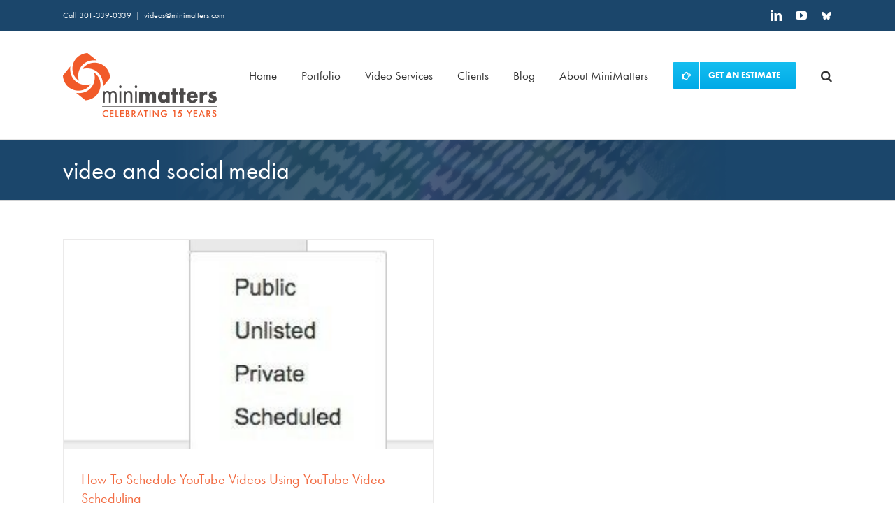

--- FILE ---
content_type: text/html; charset=UTF-8
request_url: https://www.minimatters.com/tag/video-and-social-media/
body_size: 22243
content:
<!DOCTYPE html>
<html class="avada-html-layout-wide avada-html-header-position-top avada-html-is-archive" lang="en-US">
<head><meta http-equiv="Content-Type" content="text/html; charset=utf-8"/><script>if(navigator.userAgent.match(/MSIE|Internet Explorer/i)||navigator.userAgent.match(/Trident\/7\..*?rv:11/i)){var href=document.location.href;if(!href.match(/[?&]nowprocket/)){if(href.indexOf("?")==-1){if(href.indexOf("#")==-1){document.location.href=href+"?nowprocket=1"}else{document.location.href=href.replace("#","?nowprocket=1#")}}else{if(href.indexOf("#")==-1){document.location.href=href+"&nowprocket=1"}else{document.location.href=href.replace("#","&nowprocket=1#")}}}}</script><script>(()=>{class RocketLazyLoadScripts{constructor(){this.v="2.0.3",this.userEvents=["keydown","keyup","mousedown","mouseup","mousemove","mouseover","mouseenter","mouseout","mouseleave","touchmove","touchstart","touchend","touchcancel","wheel","click","dblclick","input","visibilitychange"],this.attributeEvents=["onblur","onclick","oncontextmenu","ondblclick","onfocus","onmousedown","onmouseenter","onmouseleave","onmousemove","onmouseout","onmouseover","onmouseup","onmousewheel","onscroll","onsubmit"]}async t(){this.i(),this.o(),/iP(ad|hone)/.test(navigator.userAgent)&&this.h(),this.u(),this.l(this),this.m(),this.k(this),this.p(this),this._(),await Promise.all([this.R(),this.L()]),this.lastBreath=Date.now(),this.S(this),this.P(),this.D(),this.O(),this.M(),await this.C(this.delayedScripts.normal),await this.C(this.delayedScripts.defer),await this.C(this.delayedScripts.async),this.F("domReady"),await this.T(),await this.j(),await this.I(),this.F("windowLoad"),await this.A(),window.dispatchEvent(new Event("rocket-allScriptsLoaded")),this.everythingLoaded=!0,this.lastTouchEnd&&await new Promise((t=>setTimeout(t,500-Date.now()+this.lastTouchEnd))),this.H(),this.F("all"),this.U(),this.W()}i(){this.CSPIssue=sessionStorage.getItem("rocketCSPIssue"),document.addEventListener("securitypolicyviolation",(t=>{this.CSPIssue||"script-src-elem"!==t.violatedDirective||"data"!==t.blockedURI||(this.CSPIssue=!0,sessionStorage.setItem("rocketCSPIssue",!0))}),{isRocket:!0})}o(){window.addEventListener("pageshow",(t=>{this.persisted=t.persisted,this.realWindowLoadedFired=!0}),{isRocket:!0}),window.addEventListener("pagehide",(()=>{this.onFirstUserAction=null}),{isRocket:!0})}h(){let t;function e(e){t=e}window.addEventListener("touchstart",e,{isRocket:!0}),window.addEventListener("touchend",(function i(o){Math.abs(o.changedTouches[0].pageX-t.changedTouches[0].pageX)<10&&Math.abs(o.changedTouches[0].pageY-t.changedTouches[0].pageY)<10&&o.timeStamp-t.timeStamp<200&&(o.target.dispatchEvent(new PointerEvent("click",{target:o.target,bubbles:!0,cancelable:!0,detail:1})),event.preventDefault(),window.removeEventListener("touchstart",e,{isRocket:!0}),window.removeEventListener("touchend",i,{isRocket:!0}))}),{isRocket:!0})}q(t){this.userActionTriggered||("mousemove"!==t.type||this.firstMousemoveIgnored?"keyup"===t.type||"mouseover"===t.type||"mouseout"===t.type||(this.userActionTriggered=!0,this.onFirstUserAction&&this.onFirstUserAction()):this.firstMousemoveIgnored=!0),"click"===t.type&&t.preventDefault(),this.savedUserEvents.length>0&&(t.stopPropagation(),t.stopImmediatePropagation()),"touchstart"===this.lastEvent&&"touchend"===t.type&&(this.lastTouchEnd=Date.now()),"click"===t.type&&(this.lastTouchEnd=0),this.lastEvent=t.type,this.savedUserEvents.push(t)}u(){this.savedUserEvents=[],this.userEventHandler=this.q.bind(this),this.userEvents.forEach((t=>window.addEventListener(t,this.userEventHandler,{passive:!1,isRocket:!0})))}U(){this.userEvents.forEach((t=>window.removeEventListener(t,this.userEventHandler,{passive:!1,isRocket:!0}))),this.savedUserEvents.forEach((t=>{t.target.dispatchEvent(new window[t.constructor.name](t.type,t))}))}m(){this.eventsMutationObserver=new MutationObserver((t=>{const e="return false";for(const i of t){if("attributes"===i.type){const t=i.target.getAttribute(i.attributeName);t&&t!==e&&(i.target.setAttribute("data-rocket-"+i.attributeName,t),i.target["rocket"+i.attributeName]=new Function("event",t),i.target.setAttribute(i.attributeName,e))}"childList"===i.type&&i.addedNodes.forEach((t=>{if(t.nodeType===Node.ELEMENT_NODE)for(const i of t.attributes)this.attributeEvents.includes(i.name)&&i.value&&""!==i.value&&(t.setAttribute("data-rocket-"+i.name,i.value),t["rocket"+i.name]=new Function("event",i.value),t.setAttribute(i.name,e))}))}})),this.eventsMutationObserver.observe(document,{subtree:!0,childList:!0,attributeFilter:this.attributeEvents})}H(){this.eventsMutationObserver.disconnect(),this.attributeEvents.forEach((t=>{document.querySelectorAll("[data-rocket-"+t+"]").forEach((e=>{e.setAttribute(t,e.getAttribute("data-rocket-"+t)),e.removeAttribute("data-rocket-"+t)}))}))}k(t){Object.defineProperty(HTMLElement.prototype,"onclick",{get(){return this.rocketonclick||null},set(e){this.rocketonclick=e,this.setAttribute(t.everythingLoaded?"onclick":"data-rocket-onclick","this.rocketonclick(event)")}})}S(t){function e(e,i){let o=e[i];e[i]=null,Object.defineProperty(e,i,{get:()=>o,set(s){t.everythingLoaded?o=s:e["rocket"+i]=o=s}})}e(document,"onreadystatechange"),e(window,"onload"),e(window,"onpageshow");try{Object.defineProperty(document,"readyState",{get:()=>t.rocketReadyState,set(e){t.rocketReadyState=e},configurable:!0}),document.readyState="loading"}catch(t){console.log("WPRocket DJE readyState conflict, bypassing")}}l(t){this.originalAddEventListener=EventTarget.prototype.addEventListener,this.originalRemoveEventListener=EventTarget.prototype.removeEventListener,this.savedEventListeners=[],EventTarget.prototype.addEventListener=function(e,i,o){o&&o.isRocket||!t.B(e,this)&&!t.userEvents.includes(e)||t.B(e,this)&&!t.userActionTriggered||e.startsWith("rocket-")||t.everythingLoaded?t.originalAddEventListener.call(this,e,i,o):t.savedEventListeners.push({target:this,remove:!1,type:e,func:i,options:o})},EventTarget.prototype.removeEventListener=function(e,i,o){o&&o.isRocket||!t.B(e,this)&&!t.userEvents.includes(e)||t.B(e,this)&&!t.userActionTriggered||e.startsWith("rocket-")||t.everythingLoaded?t.originalRemoveEventListener.call(this,e,i,o):t.savedEventListeners.push({target:this,remove:!0,type:e,func:i,options:o})}}F(t){"all"===t&&(EventTarget.prototype.addEventListener=this.originalAddEventListener,EventTarget.prototype.removeEventListener=this.originalRemoveEventListener),this.savedEventListeners=this.savedEventListeners.filter((e=>{let i=e.type,o=e.target||window;return"domReady"===t&&"DOMContentLoaded"!==i&&"readystatechange"!==i||("windowLoad"===t&&"load"!==i&&"readystatechange"!==i&&"pageshow"!==i||(this.B(i,o)&&(i="rocket-"+i),e.remove?o.removeEventListener(i,e.func,e.options):o.addEventListener(i,e.func,e.options),!1))}))}p(t){let e;function i(e){return t.everythingLoaded?e:e.split(" ").map((t=>"load"===t||t.startsWith("load.")?"rocket-jquery-load":t)).join(" ")}function o(o){function s(e){const s=o.fn[e];o.fn[e]=o.fn.init.prototype[e]=function(){return this[0]===window&&t.userActionTriggered&&("string"==typeof arguments[0]||arguments[0]instanceof String?arguments[0]=i(arguments[0]):"object"==typeof arguments[0]&&Object.keys(arguments[0]).forEach((t=>{const e=arguments[0][t];delete arguments[0][t],arguments[0][i(t)]=e}))),s.apply(this,arguments),this}}if(o&&o.fn&&!t.allJQueries.includes(o)){const e={DOMContentLoaded:[],"rocket-DOMContentLoaded":[]};for(const t in e)document.addEventListener(t,(()=>{e[t].forEach((t=>t()))}),{isRocket:!0});o.fn.ready=o.fn.init.prototype.ready=function(i){function s(){parseInt(o.fn.jquery)>2?setTimeout((()=>i.bind(document)(o))):i.bind(document)(o)}return t.realDomReadyFired?!t.userActionTriggered||t.fauxDomReadyFired?s():e["rocket-DOMContentLoaded"].push(s):e.DOMContentLoaded.push(s),o([])},s("on"),s("one"),s("off"),t.allJQueries.push(o)}e=o}t.allJQueries=[],o(window.jQuery),Object.defineProperty(window,"jQuery",{get:()=>e,set(t){o(t)}})}P(){const t=new Map;document.write=document.writeln=function(e){const i=document.currentScript,o=document.createRange(),s=i.parentElement;let n=t.get(i);void 0===n&&(n=i.nextSibling,t.set(i,n));const c=document.createDocumentFragment();o.setStart(c,0),c.appendChild(o.createContextualFragment(e)),s.insertBefore(c,n)}}async R(){return new Promise((t=>{this.userActionTriggered?t():this.onFirstUserAction=t}))}async L(){return new Promise((t=>{document.addEventListener("DOMContentLoaded",(()=>{this.realDomReadyFired=!0,t()}),{isRocket:!0})}))}async I(){return this.realWindowLoadedFired?Promise.resolve():new Promise((t=>{window.addEventListener("load",t,{isRocket:!0})}))}M(){this.pendingScripts=[];this.scriptsMutationObserver=new MutationObserver((t=>{for(const e of t)e.addedNodes.forEach((t=>{"SCRIPT"!==t.tagName||t.noModule||t.isWPRocket||this.pendingScripts.push({script:t,promise:new Promise((e=>{const i=()=>{const i=this.pendingScripts.findIndex((e=>e.script===t));i>=0&&this.pendingScripts.splice(i,1),e()};t.addEventListener("load",i,{isRocket:!0}),t.addEventListener("error",i,{isRocket:!0}),setTimeout(i,1e3)}))})}))})),this.scriptsMutationObserver.observe(document,{childList:!0,subtree:!0})}async j(){await this.J(),this.pendingScripts.length?(await this.pendingScripts[0].promise,await this.j()):this.scriptsMutationObserver.disconnect()}D(){this.delayedScripts={normal:[],async:[],defer:[]},document.querySelectorAll("script[type$=rocketlazyloadscript]").forEach((t=>{t.hasAttribute("data-rocket-src")?t.hasAttribute("async")&&!1!==t.async?this.delayedScripts.async.push(t):t.hasAttribute("defer")&&!1!==t.defer||"module"===t.getAttribute("data-rocket-type")?this.delayedScripts.defer.push(t):this.delayedScripts.normal.push(t):this.delayedScripts.normal.push(t)}))}async _(){await this.L();let t=[];document.querySelectorAll("script[type$=rocketlazyloadscript][data-rocket-src]").forEach((e=>{let i=e.getAttribute("data-rocket-src");if(i&&!i.startsWith("data:")){i.startsWith("//")&&(i=location.protocol+i);try{const o=new URL(i).origin;o!==location.origin&&t.push({src:o,crossOrigin:e.crossOrigin||"module"===e.getAttribute("data-rocket-type")})}catch(t){}}})),t=[...new Map(t.map((t=>[JSON.stringify(t),t]))).values()],this.N(t,"preconnect")}async $(t){if(await this.G(),!0!==t.noModule||!("noModule"in HTMLScriptElement.prototype))return new Promise((e=>{let i;function o(){(i||t).setAttribute("data-rocket-status","executed"),e()}try{if(navigator.userAgent.includes("Firefox/")||""===navigator.vendor||this.CSPIssue)i=document.createElement("script"),[...t.attributes].forEach((t=>{let e=t.nodeName;"type"!==e&&("data-rocket-type"===e&&(e="type"),"data-rocket-src"===e&&(e="src"),i.setAttribute(e,t.nodeValue))})),t.text&&(i.text=t.text),t.nonce&&(i.nonce=t.nonce),i.hasAttribute("src")?(i.addEventListener("load",o,{isRocket:!0}),i.addEventListener("error",(()=>{i.setAttribute("data-rocket-status","failed-network"),e()}),{isRocket:!0}),setTimeout((()=>{i.isConnected||e()}),1)):(i.text=t.text,o()),i.isWPRocket=!0,t.parentNode.replaceChild(i,t);else{const i=t.getAttribute("data-rocket-type"),s=t.getAttribute("data-rocket-src");i?(t.type=i,t.removeAttribute("data-rocket-type")):t.removeAttribute("type"),t.addEventListener("load",o,{isRocket:!0}),t.addEventListener("error",(i=>{this.CSPIssue&&i.target.src.startsWith("data:")?(console.log("WPRocket: CSP fallback activated"),t.removeAttribute("src"),this.$(t).then(e)):(t.setAttribute("data-rocket-status","failed-network"),e())}),{isRocket:!0}),s?(t.fetchPriority="high",t.removeAttribute("data-rocket-src"),t.src=s):t.src="data:text/javascript;base64,"+window.btoa(unescape(encodeURIComponent(t.text)))}}catch(i){t.setAttribute("data-rocket-status","failed-transform"),e()}}));t.setAttribute("data-rocket-status","skipped")}async C(t){const e=t.shift();return e?(e.isConnected&&await this.$(e),this.C(t)):Promise.resolve()}O(){this.N([...this.delayedScripts.normal,...this.delayedScripts.defer,...this.delayedScripts.async],"preload")}N(t,e){this.trash=this.trash||[];let i=!0;var o=document.createDocumentFragment();t.forEach((t=>{const s=t.getAttribute&&t.getAttribute("data-rocket-src")||t.src;if(s&&!s.startsWith("data:")){const n=document.createElement("link");n.href=s,n.rel=e,"preconnect"!==e&&(n.as="script",n.fetchPriority=i?"high":"low"),t.getAttribute&&"module"===t.getAttribute("data-rocket-type")&&(n.crossOrigin=!0),t.crossOrigin&&(n.crossOrigin=t.crossOrigin),t.integrity&&(n.integrity=t.integrity),t.nonce&&(n.nonce=t.nonce),o.appendChild(n),this.trash.push(n),i=!1}})),document.head.appendChild(o)}W(){this.trash.forEach((t=>t.remove()))}async T(){try{document.readyState="interactive"}catch(t){}this.fauxDomReadyFired=!0;try{await this.G(),document.dispatchEvent(new Event("rocket-readystatechange")),await this.G(),document.rocketonreadystatechange&&document.rocketonreadystatechange(),await this.G(),document.dispatchEvent(new Event("rocket-DOMContentLoaded")),await this.G(),window.dispatchEvent(new Event("rocket-DOMContentLoaded"))}catch(t){console.error(t)}}async A(){try{document.readyState="complete"}catch(t){}try{await this.G(),document.dispatchEvent(new Event("rocket-readystatechange")),await this.G(),document.rocketonreadystatechange&&document.rocketonreadystatechange(),await this.G(),window.dispatchEvent(new Event("rocket-load")),await this.G(),window.rocketonload&&window.rocketonload(),await this.G(),this.allJQueries.forEach((t=>t(window).trigger("rocket-jquery-load"))),await this.G();const t=new Event("rocket-pageshow");t.persisted=this.persisted,window.dispatchEvent(t),await this.G(),window.rocketonpageshow&&window.rocketonpageshow({persisted:this.persisted})}catch(t){console.error(t)}}async G(){Date.now()-this.lastBreath>45&&(await this.J(),this.lastBreath=Date.now())}async J(){return document.hidden?new Promise((t=>setTimeout(t))):new Promise((t=>requestAnimationFrame(t)))}B(t,e){return e===document&&"readystatechange"===t||(e===document&&"DOMContentLoaded"===t||(e===window&&"DOMContentLoaded"===t||(e===window&&"load"===t||e===window&&"pageshow"===t)))}static run(){(new RocketLazyLoadScripts).t()}}RocketLazyLoadScripts.run()})();</script>
	<meta http-equiv="X-UA-Compatible" content="IE=edge" />
	
	<meta name="viewport" content="width=device-width, initial-scale=1" />
	<meta name='robots' content='noindex, follow' />

	<!-- This site is optimized with the Yoast SEO plugin v26.8 - https://yoast.com/product/yoast-seo-wordpress/ -->
	<title>video and social media Archives - Video Production Washington DC - MiniMatters</title><link rel="preload" data-rocket-preload as="image" href="https://www.minimatters.com/wp-content/uploads/2017/01/TitleTexture2-abstract-1024x132.png" fetchpriority="high"><link rel="preload" data-rocket-preload as="style" href="https://fonts.googleapis.com/css?family=Lobster%20Two&#038;display=swap" /><link rel="stylesheet" href="https://fonts.googleapis.com/css?family=Lobster%20Two&#038;display=swap" media="print" onload="this.media='all'" /><noscript><link rel="stylesheet" href="https://fonts.googleapis.com/css?family=Lobster%20Two&#038;display=swap" /></noscript>
	<meta property="og:locale" content="en_US" />
	<meta property="og:type" content="article" />
	<meta property="og:title" content="video and social media Archives - Video Production Washington DC - MiniMatters" />
	<meta property="og:url" content="https://www.minimatters.com/tag/video-and-social-media/" />
	<meta property="og:site_name" content="Video Production Washington DC - MiniMatters" />
	<meta property="og:image" content="https://www.minimatters.com/wp-content/uploads/2019/02/2bitv1wctw.jpg" />
	<meta property="og:image:width" content="640" />
	<meta property="og:image:height" content="360" />
	<meta property="og:image:type" content="image/jpeg" />
	<meta name="twitter:card" content="summary_large_image" />
	<meta name="twitter:site" content="@minimatters" />
	<script type="application/ld+json" class="yoast-schema-graph">{"@context":"https://schema.org","@graph":[{"@type":"CollectionPage","@id":"https://www.minimatters.com/tag/video-and-social-media/","url":"https://www.minimatters.com/tag/video-and-social-media/","name":"video and social media Archives - Video Production Washington DC - MiniMatters","isPartOf":{"@id":"https://www.minimatters.com/#website"},"primaryImageOfPage":{"@id":"https://www.minimatters.com/tag/video-and-social-media/#primaryimage"},"image":{"@id":"https://www.minimatters.com/tag/video-and-social-media/#primaryimage"},"thumbnailUrl":"https://www.minimatters.com/wp-content/uploads/2015/03/YouTube-Scheduled-Videos-CU-e1627585823730.jpeg","inLanguage":"en-US"},{"@type":"ImageObject","inLanguage":"en-US","@id":"https://www.minimatters.com/tag/video-and-social-media/#primaryimage","url":"https://www.minimatters.com/wp-content/uploads/2015/03/YouTube-Scheduled-Videos-CU-e1627585823730.jpeg","contentUrl":"https://www.minimatters.com/wp-content/uploads/2015/03/YouTube-Scheduled-Videos-CU-e1627585823730.jpeg","width":265,"height":150},{"@type":"WebSite","@id":"https://www.minimatters.com/#website","url":"https://www.minimatters.com/","name":"Video Production Washington DC - MiniMatters","description":"Video Production Washington DC","publisher":{"@id":"https://www.minimatters.com/#organization"},"potentialAction":[{"@type":"SearchAction","target":{"@type":"EntryPoint","urlTemplate":"https://www.minimatters.com/?s={search_term_string}"},"query-input":{"@type":"PropertyValueSpecification","valueRequired":true,"valueName":"search_term_string"}}],"inLanguage":"en-US"},{"@type":"Organization","@id":"https://www.minimatters.com/#organization","name":"MiniMatters Video + Marketing","url":"https://www.minimatters.com/","logo":{"@type":"ImageObject","inLanguage":"en-US","@id":"https://www.minimatters.com/#/schema/logo/image/","url":"https://www.minimatters.com/wp-content/uploads/2017/02/MiniMatters-Video-Production-logo.png","contentUrl":"https://www.minimatters.com/wp-content/uploads/2017/02/MiniMatters-Video-Production-logo.png","width":269,"height":87,"caption":"MiniMatters Video + Marketing"},"image":{"@id":"https://www.minimatters.com/#/schema/logo/image/"},"sameAs":["https://www.facebook.com/minimattersllc/","https://x.com/minimatters","https://www.linkedin.com/company/minimatters","https://www.youtube.com/user/minimattersllc"]}]}</script>
	<!-- / Yoast SEO plugin. -->


<link rel='dns-prefetch' href='//www.minimatters.com' />
<link href='https://fonts.gstatic.com' crossorigin rel='preconnect' />
								<link rel="icon" href="https://www.minimatters.com/wp-content/uploads/2025/05/MiniMatters-Video-and-Marketing-Celebrating-15-Years-square-logo_64X64.jpg" type="image/jpeg" />
		
					<!-- Apple Touch Icon -->
						<link rel="apple-touch-icon" sizes="180x180" href="https://www.minimatters.com/wp-content/uploads/2025/05/MiniMatters-Video-and-Marketing-Celebrating-15-Years-square-logo_180x180.jpg" type="image/jpeg">
		
					<!-- Android Icon -->
						<link rel="icon" sizes="192x192" href="https://www.minimatters.com/wp-content/uploads/2025/05/MiniMatters-Video-and-Marketing-Celebrating-15-Years-square-logo_192x192.jpg" type="image/jpeg">
		
					<!-- MS Edge Icon -->
						<meta name="msapplication-TileImage" content="https://www.minimatters.com/wp-content/uploads/2025/05/MiniMatters-Video-and-Marketing-Celebrating-15-Years-square-logo_270x270.jpg" type="image/jpeg">
				<style id='wp-img-auto-sizes-contain-inline-css' type='text/css'>
img:is([sizes=auto i],[sizes^="auto," i]){contain-intrinsic-size:3000px 1500px}
/*# sourceURL=wp-img-auto-sizes-contain-inline-css */
</style>
<link data-minify="1" rel='stylesheet' id='fusion-dynamic-css-css' href='https://www.minimatters.com/wp-content/cache/background-css/1/www.minimatters.com/wp-content/cache/min/1/wp-content/uploads/fusion-styles/034a749be9c091f012313d2b8e101e79.min.css?ver=1768306545&wpr_t=1769314469' type='text/css' media='all' />
<script type="rocketlazyloadscript" data-rocket-type="text/javascript" data-rocket-src="https://www.minimatters.com/wp-includes/js/jquery/jquery.min.js?ver=3.7.1" id="jquery-core-js"></script>
<script type="rocketlazyloadscript" data-rocket-type="text/javascript" data-rocket-src="https://www.minimatters.com/wp-includes/js/jquery/jquery-migrate.min.js?ver=3.4.1" id="jquery-migrate-js" data-rocket-defer defer></script>
<style type="text/css" id="css-fb-visibility">@media screen and (max-width: 640px){.fusion-no-small-visibility{display:none !important;}body .sm-text-align-center{text-align:center !important;}body .sm-text-align-left{text-align:left !important;}body .sm-text-align-right{text-align:right !important;}body .sm-text-align-justify{text-align:justify !important;}body .sm-flex-align-center{justify-content:center !important;}body .sm-flex-align-flex-start{justify-content:flex-start !important;}body .sm-flex-align-flex-end{justify-content:flex-end !important;}body .sm-mx-auto{margin-left:auto !important;margin-right:auto !important;}body .sm-ml-auto{margin-left:auto !important;}body .sm-mr-auto{margin-right:auto !important;}body .fusion-absolute-position-small{position:absolute;width:100%;}.awb-sticky.awb-sticky-small{ position: sticky; top: var(--awb-sticky-offset,0); }}@media screen and (min-width: 641px) and (max-width: 1024px){.fusion-no-medium-visibility{display:none !important;}body .md-text-align-center{text-align:center !important;}body .md-text-align-left{text-align:left !important;}body .md-text-align-right{text-align:right !important;}body .md-text-align-justify{text-align:justify !important;}body .md-flex-align-center{justify-content:center !important;}body .md-flex-align-flex-start{justify-content:flex-start !important;}body .md-flex-align-flex-end{justify-content:flex-end !important;}body .md-mx-auto{margin-left:auto !important;margin-right:auto !important;}body .md-ml-auto{margin-left:auto !important;}body .md-mr-auto{margin-right:auto !important;}body .fusion-absolute-position-medium{position:absolute;width:100%;}.awb-sticky.awb-sticky-medium{ position: sticky; top: var(--awb-sticky-offset,0); }}@media screen and (min-width: 1025px){.fusion-no-large-visibility{display:none !important;}body .lg-text-align-center{text-align:center !important;}body .lg-text-align-left{text-align:left !important;}body .lg-text-align-right{text-align:right !important;}body .lg-text-align-justify{text-align:justify !important;}body .lg-flex-align-center{justify-content:center !important;}body .lg-flex-align-flex-start{justify-content:flex-start !important;}body .lg-flex-align-flex-end{justify-content:flex-end !important;}body .lg-mx-auto{margin-left:auto !important;margin-right:auto !important;}body .lg-ml-auto{margin-left:auto !important;}body .lg-mr-auto{margin-right:auto !important;}body .fusion-absolute-position-large{position:absolute;width:100%;}.awb-sticky.awb-sticky-large{ position: sticky; top: var(--awb-sticky-offset,0); }}</style>		<style type="text/css" id="wp-custom-css">
			.hidden{
	display: none;
}

.fusion-rollover-link:before {
    content: "\25ba" !important;
    padding-left: 4px;
    font-weight: 700;
    font-family: "font awesome 5 free";
}

body .caret-video{
	right: 0%;
}

.caret-video i:before{
	content: "\f106";
}

.caret-video{
	bottom: 100px !important;
}

.caret-video i{
    font-family: 'awb-icons';
    font-weight: 700;
    font-style: normal;
    font-size: 20px;
    line-height: 1em;
    background: #333;
    padding: 10px 15px;
    border-radius: 4px;
		color: #fff;
	  transition: all ease 0.3s;
    transform: rotate(180deg) !important;	
		display: inline-block;
}

.caret-video i:hover{
	background-color: var(--link_hover_color);
}


#inspired-ideas{
  scroll-margin: 100px 0 0 0px;

}

html {
  scroll-behavior: smooth;
}

@media screen and (max-width: 1024px){
.caret-video{
	display: none !important;
}
}

.home .fusion-text-2 p{
	margin-bottom: 0px;
}

.home .fusion-builder-row-1{
	padding-top: 0px !important;
}
		</style>
				<script type="rocketlazyloadscript" data-rocket-type="text/javascript">
			var doc = document.documentElement;
			doc.setAttribute( 'data-useragent', navigator.userAgent );
		</script>
		<!-- Global site tag (gtag.js) - Google Analytics --> 
<script type="rocketlazyloadscript" async data-rocket-src="https://www.googletagmanager.com/gtag/js?id=UA-44517552-1"></script> 
<script type="rocketlazyloadscript"> 
window.dataLayer = window.dataLayer || []; 
function gtag(){dataLayer.push(arguments);} 
gtag('js', new Date());

gtag('config', 'UA-44517552-1'); 
</script>

<!-- Google tag (gtag.js) -->
<script type="rocketlazyloadscript" async data-rocket-src="https://www.googletagmanager.com/gtag/js?id=G-79S5VL890F"></script>
<script type="rocketlazyloadscript">
  window.dataLayer = window.dataLayer || [];
  function gtag(){dataLayer.push(arguments);}
  gtag('js', new Date());

  gtag('config', 'G-79S5VL890F');
</script>

<script type="rocketlazyloadscript" data-rocket-type="text/javascript"> linkedinpartner_id = "4810049"; window._linkedin_data_partner_ids = window._linkedin_data_partner_ids || []; window._linkedin_data_partner_ids.push(_linkedin_partner_id); </script><script type="rocketlazyloadscript" data-rocket-type="text/javascript"> (function(l) { if (!l){window.lintrk = function(a,b){window.lintrk.q.push([a,b])}; window.lintrk.q=[]} var s = document.getElementsByTagName("script")[0]; var b = document.createElement("script"); b.type = "text/javascript";b.async = true; b.src = "https://snap.licdn.com/li.lms-analytics/insight.min.js"; s.parentNode.insertBefore(b, s);})(window.lintrk); </script> <noscript> <img height="1" width="1" style="display:none;" alt="linkedin tracking pixel" src="https://px.ads.linkedin.com/collect/?pid=4810049&fmt=gif" /> </noscript>

<script type="rocketlazyloadscript">
    jQuery('p:empty').remove();
</script><noscript><style id="rocket-lazyload-nojs-css">.rll-youtube-player, [data-lazy-src]{display:none !important;}</style></noscript>
	<style id='global-styles-inline-css' type='text/css'>
:root{--wp--preset--aspect-ratio--square: 1;--wp--preset--aspect-ratio--4-3: 4/3;--wp--preset--aspect-ratio--3-4: 3/4;--wp--preset--aspect-ratio--3-2: 3/2;--wp--preset--aspect-ratio--2-3: 2/3;--wp--preset--aspect-ratio--16-9: 16/9;--wp--preset--aspect-ratio--9-16: 9/16;--wp--preset--color--black: #000000;--wp--preset--color--cyan-bluish-gray: #abb8c3;--wp--preset--color--white: #ffffff;--wp--preset--color--pale-pink: #f78da7;--wp--preset--color--vivid-red: #cf2e2e;--wp--preset--color--luminous-vivid-orange: #ff6900;--wp--preset--color--luminous-vivid-amber: #fcb900;--wp--preset--color--light-green-cyan: #7bdcb5;--wp--preset--color--vivid-green-cyan: #00d084;--wp--preset--color--pale-cyan-blue: #8ed1fc;--wp--preset--color--vivid-cyan-blue: #0693e3;--wp--preset--color--vivid-purple: #9b51e0;--wp--preset--color--awb-color-1: #ffffff;--wp--preset--color--awb-color-2: #f6f6f6;--wp--preset--color--awb-color-3: #e0dede;--wp--preset--color--awb-color-4: #0fb8ed;--wp--preset--color--awb-color-5: #0099d8;--wp--preset--color--awb-color-6: #747474;--wp--preset--color--awb-color-7: #1b466b;--wp--preset--color--awb-color-8: #333333;--wp--preset--color--awb-color-custom-10: #212934;--wp--preset--color--awb-color-custom-11: #ebeaea;--wp--preset--color--awb-color-custom-12: #bfbfbf;--wp--preset--color--awb-color-custom-13: #f2f3f5;--wp--preset--color--awb-color-custom-14: #4d4b4a;--wp--preset--color--awb-color-custom-15: #65bc7b;--wp--preset--color--awb-color-custom-16: #161616;--wp--preset--color--awb-color-custom-17: #a0ce4e;--wp--preset--gradient--vivid-cyan-blue-to-vivid-purple: linear-gradient(135deg,rgb(6,147,227) 0%,rgb(155,81,224) 100%);--wp--preset--gradient--light-green-cyan-to-vivid-green-cyan: linear-gradient(135deg,rgb(122,220,180) 0%,rgb(0,208,130) 100%);--wp--preset--gradient--luminous-vivid-amber-to-luminous-vivid-orange: linear-gradient(135deg,rgb(252,185,0) 0%,rgb(255,105,0) 100%);--wp--preset--gradient--luminous-vivid-orange-to-vivid-red: linear-gradient(135deg,rgb(255,105,0) 0%,rgb(207,46,46) 100%);--wp--preset--gradient--very-light-gray-to-cyan-bluish-gray: linear-gradient(135deg,rgb(238,238,238) 0%,rgb(169,184,195) 100%);--wp--preset--gradient--cool-to-warm-spectrum: linear-gradient(135deg,rgb(74,234,220) 0%,rgb(151,120,209) 20%,rgb(207,42,186) 40%,rgb(238,44,130) 60%,rgb(251,105,98) 80%,rgb(254,248,76) 100%);--wp--preset--gradient--blush-light-purple: linear-gradient(135deg,rgb(255,206,236) 0%,rgb(152,150,240) 100%);--wp--preset--gradient--blush-bordeaux: linear-gradient(135deg,rgb(254,205,165) 0%,rgb(254,45,45) 50%,rgb(107,0,62) 100%);--wp--preset--gradient--luminous-dusk: linear-gradient(135deg,rgb(255,203,112) 0%,rgb(199,81,192) 50%,rgb(65,88,208) 100%);--wp--preset--gradient--pale-ocean: linear-gradient(135deg,rgb(255,245,203) 0%,rgb(182,227,212) 50%,rgb(51,167,181) 100%);--wp--preset--gradient--electric-grass: linear-gradient(135deg,rgb(202,248,128) 0%,rgb(113,206,126) 100%);--wp--preset--gradient--midnight: linear-gradient(135deg,rgb(2,3,129) 0%,rgb(40,116,252) 100%);--wp--preset--font-size--small: 14.25px;--wp--preset--font-size--medium: 20px;--wp--preset--font-size--large: 28.5px;--wp--preset--font-size--x-large: 42px;--wp--preset--font-size--normal: 19px;--wp--preset--font-size--xlarge: 38px;--wp--preset--font-size--huge: 57px;--wp--preset--spacing--20: 0.44rem;--wp--preset--spacing--30: 0.67rem;--wp--preset--spacing--40: 1rem;--wp--preset--spacing--50: 1.5rem;--wp--preset--spacing--60: 2.25rem;--wp--preset--spacing--70: 3.38rem;--wp--preset--spacing--80: 5.06rem;--wp--preset--shadow--natural: 6px 6px 9px rgba(0, 0, 0, 0.2);--wp--preset--shadow--deep: 12px 12px 50px rgba(0, 0, 0, 0.4);--wp--preset--shadow--sharp: 6px 6px 0px rgba(0, 0, 0, 0.2);--wp--preset--shadow--outlined: 6px 6px 0px -3px rgb(255, 255, 255), 6px 6px rgb(0, 0, 0);--wp--preset--shadow--crisp: 6px 6px 0px rgb(0, 0, 0);}:where(.is-layout-flex){gap: 0.5em;}:where(.is-layout-grid){gap: 0.5em;}body .is-layout-flex{display: flex;}.is-layout-flex{flex-wrap: wrap;align-items: center;}.is-layout-flex > :is(*, div){margin: 0;}body .is-layout-grid{display: grid;}.is-layout-grid > :is(*, div){margin: 0;}:where(.wp-block-columns.is-layout-flex){gap: 2em;}:where(.wp-block-columns.is-layout-grid){gap: 2em;}:where(.wp-block-post-template.is-layout-flex){gap: 1.25em;}:where(.wp-block-post-template.is-layout-grid){gap: 1.25em;}.has-black-color{color: var(--wp--preset--color--black) !important;}.has-cyan-bluish-gray-color{color: var(--wp--preset--color--cyan-bluish-gray) !important;}.has-white-color{color: var(--wp--preset--color--white) !important;}.has-pale-pink-color{color: var(--wp--preset--color--pale-pink) !important;}.has-vivid-red-color{color: var(--wp--preset--color--vivid-red) !important;}.has-luminous-vivid-orange-color{color: var(--wp--preset--color--luminous-vivid-orange) !important;}.has-luminous-vivid-amber-color{color: var(--wp--preset--color--luminous-vivid-amber) !important;}.has-light-green-cyan-color{color: var(--wp--preset--color--light-green-cyan) !important;}.has-vivid-green-cyan-color{color: var(--wp--preset--color--vivid-green-cyan) !important;}.has-pale-cyan-blue-color{color: var(--wp--preset--color--pale-cyan-blue) !important;}.has-vivid-cyan-blue-color{color: var(--wp--preset--color--vivid-cyan-blue) !important;}.has-vivid-purple-color{color: var(--wp--preset--color--vivid-purple) !important;}.has-black-background-color{background-color: var(--wp--preset--color--black) !important;}.has-cyan-bluish-gray-background-color{background-color: var(--wp--preset--color--cyan-bluish-gray) !important;}.has-white-background-color{background-color: var(--wp--preset--color--white) !important;}.has-pale-pink-background-color{background-color: var(--wp--preset--color--pale-pink) !important;}.has-vivid-red-background-color{background-color: var(--wp--preset--color--vivid-red) !important;}.has-luminous-vivid-orange-background-color{background-color: var(--wp--preset--color--luminous-vivid-orange) !important;}.has-luminous-vivid-amber-background-color{background-color: var(--wp--preset--color--luminous-vivid-amber) !important;}.has-light-green-cyan-background-color{background-color: var(--wp--preset--color--light-green-cyan) !important;}.has-vivid-green-cyan-background-color{background-color: var(--wp--preset--color--vivid-green-cyan) !important;}.has-pale-cyan-blue-background-color{background-color: var(--wp--preset--color--pale-cyan-blue) !important;}.has-vivid-cyan-blue-background-color{background-color: var(--wp--preset--color--vivid-cyan-blue) !important;}.has-vivid-purple-background-color{background-color: var(--wp--preset--color--vivid-purple) !important;}.has-black-border-color{border-color: var(--wp--preset--color--black) !important;}.has-cyan-bluish-gray-border-color{border-color: var(--wp--preset--color--cyan-bluish-gray) !important;}.has-white-border-color{border-color: var(--wp--preset--color--white) !important;}.has-pale-pink-border-color{border-color: var(--wp--preset--color--pale-pink) !important;}.has-vivid-red-border-color{border-color: var(--wp--preset--color--vivid-red) !important;}.has-luminous-vivid-orange-border-color{border-color: var(--wp--preset--color--luminous-vivid-orange) !important;}.has-luminous-vivid-amber-border-color{border-color: var(--wp--preset--color--luminous-vivid-amber) !important;}.has-light-green-cyan-border-color{border-color: var(--wp--preset--color--light-green-cyan) !important;}.has-vivid-green-cyan-border-color{border-color: var(--wp--preset--color--vivid-green-cyan) !important;}.has-pale-cyan-blue-border-color{border-color: var(--wp--preset--color--pale-cyan-blue) !important;}.has-vivid-cyan-blue-border-color{border-color: var(--wp--preset--color--vivid-cyan-blue) !important;}.has-vivid-purple-border-color{border-color: var(--wp--preset--color--vivid-purple) !important;}.has-vivid-cyan-blue-to-vivid-purple-gradient-background{background: var(--wp--preset--gradient--vivid-cyan-blue-to-vivid-purple) !important;}.has-light-green-cyan-to-vivid-green-cyan-gradient-background{background: var(--wp--preset--gradient--light-green-cyan-to-vivid-green-cyan) !important;}.has-luminous-vivid-amber-to-luminous-vivid-orange-gradient-background{background: var(--wp--preset--gradient--luminous-vivid-amber-to-luminous-vivid-orange) !important;}.has-luminous-vivid-orange-to-vivid-red-gradient-background{background: var(--wp--preset--gradient--luminous-vivid-orange-to-vivid-red) !important;}.has-very-light-gray-to-cyan-bluish-gray-gradient-background{background: var(--wp--preset--gradient--very-light-gray-to-cyan-bluish-gray) !important;}.has-cool-to-warm-spectrum-gradient-background{background: var(--wp--preset--gradient--cool-to-warm-spectrum) !important;}.has-blush-light-purple-gradient-background{background: var(--wp--preset--gradient--blush-light-purple) !important;}.has-blush-bordeaux-gradient-background{background: var(--wp--preset--gradient--blush-bordeaux) !important;}.has-luminous-dusk-gradient-background{background: var(--wp--preset--gradient--luminous-dusk) !important;}.has-pale-ocean-gradient-background{background: var(--wp--preset--gradient--pale-ocean) !important;}.has-electric-grass-gradient-background{background: var(--wp--preset--gradient--electric-grass) !important;}.has-midnight-gradient-background{background: var(--wp--preset--gradient--midnight) !important;}.has-small-font-size{font-size: var(--wp--preset--font-size--small) !important;}.has-medium-font-size{font-size: var(--wp--preset--font-size--medium) !important;}.has-large-font-size{font-size: var(--wp--preset--font-size--large) !important;}.has-x-large-font-size{font-size: var(--wp--preset--font-size--x-large) !important;}
/*# sourceURL=global-styles-inline-css */
</style>
<style id='classic-theme-styles-inline-css' type='text/css'>
/*! This file is auto-generated */
.wp-block-button__link{color:#fff;background-color:#32373c;border-radius:9999px;box-shadow:none;text-decoration:none;padding:calc(.667em + 2px) calc(1.333em + 2px);font-size:1.125em}.wp-block-file__button{background:#32373c;color:#fff;text-decoration:none}
/*# sourceURL=/wp-includes/css/classic-themes.min.css */
</style>
<style id="wpr-lazyload-bg-container"></style><style id="wpr-lazyload-bg-exclusion"></style>
<noscript>
<style id="wpr-lazyload-bg-nostyle">.ilightbox-loader.metro-white div{--wpr-bg-ce2d2c54-0094-4094-8cc6-805d1baf2c58: url('https://www.minimatters.com/wp-content/plugins/fusion-builder/assets/images/iLightbox/metro-white-skin/preloader.gif');}.ilightbox-holder.metro-white .ilightbox-container .ilightbox-caption{--wpr-bg-78219325-73b4-460e-ba50-1f404d63b98c: url('https://www.minimatters.com/wp-content/plugins/fusion-builder/assets/images/iLightbox/metro-white-skin/caption-bg.png');}.ilightbox-holder.metro-white .ilightbox-container .ilightbox-social{--wpr-bg-2d61814d-f9ba-4f86-8422-66789f324525: url('https://www.minimatters.com/wp-content/plugins/fusion-builder/assets/images/iLightbox/metro-white-skin/social-bg.png');}.ilightbox-holder.metro-white .ilightbox-alert{--wpr-bg-8b946697-18ad-493a-9409-e3ad4ca32dc4: url('https://www.minimatters.com/wp-content/plugins/fusion-builder/assets/images/iLightbox/metro-white-skin/alert.png');}.ilightbox-toolbar.metro-white a{--wpr-bg-b50364ab-c535-4733-8d9a-80e90f1f21e6: url('https://www.minimatters.com/wp-content/plugins/fusion-builder/assets/images/iLightbox/metro-white-skin/buttons.png');}.ilightbox-thumbnails.metro-white .ilightbox-thumbnails-grid .ilightbox-thumbnail .ilightbox-thumbnail-video{--wpr-bg-f35bc8ce-a24d-41be-9544-8b2e2d8d6d38: url('https://www.minimatters.com/wp-content/plugins/fusion-builder/assets/images/iLightbox/metro-white-skin/thumb-overlay-play.png');}.ilightbox-button.ilightbox-next-button.metro-white,.ilightbox-button.ilightbox-prev-button.metro-white{--wpr-bg-8a8f0c63-ed95-4139-a523-cb7320bcdced: url('https://www.minimatters.com/wp-content/plugins/fusion-builder/assets/images/iLightbox/metro-white-skin/arrows_vertical.png');}.fusion-audio.fusion-audio.dark-controls .mejs-button>button{--wpr-bg-063b45bb-6bf9-4288-b35e-e43206f06013: url('https://www.minimatters.com/wp-content/plugins/fusion-builder/assets/images/mejs-controls-dark.svg');}.isMobile .ilightbox-toolbar.metro-white a.ilightbox-fullscreen{--wpr-bg-046f8a42-40ab-46da-9f85-78798f96c2bd: url('https://www.minimatters.com/wp-content/plugins/fusion-builder/assets/images/iLightbox/metro-white-skin/fullscreen-icon-64.png');}.isMobile .ilightbox-toolbar.metro-white a.ilightbox-fullscreen:hover{--wpr-bg-8ac744e1-1d09-48b2-9384-e5a657044dbc: url('https://www.minimatters.com/wp-content/plugins/fusion-builder/assets/images/iLightbox/metro-white-skin/fullscreen-hover-icon-64.png');}.isMobile .ilightbox-toolbar.metro-white a.ilightbox-close{--wpr-bg-f54c8389-5d58-478f-8786-7d5517a39a1e: url('https://www.minimatters.com/wp-content/plugins/fusion-builder/assets/images/iLightbox/metro-white-skin/x-mark-icon-64.png');}.isMobile .ilightbox-toolbar.metro-white a.ilightbox-close:hover{--wpr-bg-4ccdaaec-4713-426e-9933-073457b6cebe: url('https://www.minimatters.com/wp-content/plugins/fusion-builder/assets/images/iLightbox/metro-white-skin/x-mark-hover-icon-64.png');}.isMobile .ilightbox-toolbar.metro-white a.ilightbox-next-button{--wpr-bg-1acac253-b836-43c9-bc6d-f1854ae02014: url('https://www.minimatters.com/wp-content/plugins/fusion-builder/assets/images/iLightbox/metro-white-skin/arrow-next-icon-64.png');}.isMobile .ilightbox-toolbar.metro-white a.ilightbox-next-button:hover{--wpr-bg-bb2f265e-93c9-4026-9d42-03208d62eb35: url('https://www.minimatters.com/wp-content/plugins/fusion-builder/assets/images/iLightbox/metro-white-skin/arrow-next-hover-icon-64.png');}.isMobile .ilightbox-toolbar.metro-white a.ilightbox-next-button.disabled{--wpr-bg-57dff0e7-596e-4636-ad81-8425d6ea5399: url('https://www.minimatters.com/wp-content/plugins/fusion-builder/assets/images/iLightbox/metro-white-skin/arrow-next-icon-64.png');}.isMobile .ilightbox-toolbar.metro-white a.ilightbox-prev-button{--wpr-bg-487e53a2-0554-4f89-94e8-0728765864cf: url('https://www.minimatters.com/wp-content/plugins/fusion-builder/assets/images/iLightbox/metro-white-skin/arrow-prev-icon-64.png');}.isMobile .ilightbox-toolbar.metro-white a.ilightbox-prev-button:hover{--wpr-bg-ece44bd3-5863-43a5-9b78-fb0b021bf0cb: url('https://www.minimatters.com/wp-content/plugins/fusion-builder/assets/images/iLightbox/metro-white-skin/arrow-prev-hover-icon-64.png');}.isMobile .ilightbox-toolbar.metro-white a.ilightbox-prev-button.disabled{--wpr-bg-5e46277b-4d1e-4252-861a-f1e14aeb5fce: url('https://www.minimatters.com/wp-content/plugins/fusion-builder/assets/images/iLightbox/metro-white-skin/arrow-prev-icon-64.png');}.isMobile .ilightbox-toolbar.metro-white a.ilightbox-play{--wpr-bg-ccee1026-8344-4863-87c1-da2aa123009c: url('https://www.minimatters.com/wp-content/plugins/fusion-builder/assets/images/iLightbox/metro-white-skin/play-icon-64.png');}.isMobile .ilightbox-toolbar.metro-white a.ilightbox-play:hover{--wpr-bg-97fa3a9d-0c32-4b97-a280-ffeebba567b0: url('https://www.minimatters.com/wp-content/plugins/fusion-builder/assets/images/iLightbox/metro-white-skin/play-hover-icon-64.png');}.isMobile .ilightbox-toolbar.metro-white a.ilightbox-pause{--wpr-bg-920d5396-7a27-483a-bcfb-541854075207: url('https://www.minimatters.com/wp-content/plugins/fusion-builder/assets/images/iLightbox/metro-white-skin/pause-icon-64.png');}.isMobile .ilightbox-toolbar.metro-white a.ilightbox-pause:hover{--wpr-bg-13f17a9d-ddaf-4e85-bbe1-4738bc78d820: url('https://www.minimatters.com/wp-content/plugins/fusion-builder/assets/images/iLightbox/metro-white-skin/pause-hover-icon-64.png');}.ilightbox-button.ilightbox-next-button.metro-white.horizontal,.ilightbox-button.ilightbox-prev-button.metro-white.horizontal{--wpr-bg-6a720228-9e02-4bb5-ab5e-a2f09c7fa0a6: url('https://www.minimatters.com/wp-content/plugins/fusion-builder/assets/images/iLightbox/metro-white-skin/arrows_horizontal.png');}</style>
</noscript>
<script type="application/javascript">const rocket_pairs = [{"selector":".ilightbox-loader.metro-white div","style":".ilightbox-loader.metro-white div{--wpr-bg-ce2d2c54-0094-4094-8cc6-805d1baf2c58: url('https:\/\/www.minimatters.com\/wp-content\/plugins\/fusion-builder\/assets\/images\/iLightbox\/metro-white-skin\/preloader.gif');}","hash":"ce2d2c54-0094-4094-8cc6-805d1baf2c58","url":"https:\/\/www.minimatters.com\/wp-content\/plugins\/fusion-builder\/assets\/images\/iLightbox\/metro-white-skin\/preloader.gif"},{"selector":".ilightbox-holder.metro-white .ilightbox-container .ilightbox-caption","style":".ilightbox-holder.metro-white .ilightbox-container .ilightbox-caption{--wpr-bg-78219325-73b4-460e-ba50-1f404d63b98c: url('https:\/\/www.minimatters.com\/wp-content\/plugins\/fusion-builder\/assets\/images\/iLightbox\/metro-white-skin\/caption-bg.png');}","hash":"78219325-73b4-460e-ba50-1f404d63b98c","url":"https:\/\/www.minimatters.com\/wp-content\/plugins\/fusion-builder\/assets\/images\/iLightbox\/metro-white-skin\/caption-bg.png"},{"selector":".ilightbox-holder.metro-white .ilightbox-container .ilightbox-social","style":".ilightbox-holder.metro-white .ilightbox-container .ilightbox-social{--wpr-bg-2d61814d-f9ba-4f86-8422-66789f324525: url('https:\/\/www.minimatters.com\/wp-content\/plugins\/fusion-builder\/assets\/images\/iLightbox\/metro-white-skin\/social-bg.png');}","hash":"2d61814d-f9ba-4f86-8422-66789f324525","url":"https:\/\/www.minimatters.com\/wp-content\/plugins\/fusion-builder\/assets\/images\/iLightbox\/metro-white-skin\/social-bg.png"},{"selector":".ilightbox-holder.metro-white .ilightbox-alert","style":".ilightbox-holder.metro-white .ilightbox-alert{--wpr-bg-8b946697-18ad-493a-9409-e3ad4ca32dc4: url('https:\/\/www.minimatters.com\/wp-content\/plugins\/fusion-builder\/assets\/images\/iLightbox\/metro-white-skin\/alert.png');}","hash":"8b946697-18ad-493a-9409-e3ad4ca32dc4","url":"https:\/\/www.minimatters.com\/wp-content\/plugins\/fusion-builder\/assets\/images\/iLightbox\/metro-white-skin\/alert.png"},{"selector":".ilightbox-toolbar.metro-white a","style":".ilightbox-toolbar.metro-white a{--wpr-bg-b50364ab-c535-4733-8d9a-80e90f1f21e6: url('https:\/\/www.minimatters.com\/wp-content\/plugins\/fusion-builder\/assets\/images\/iLightbox\/metro-white-skin\/buttons.png');}","hash":"b50364ab-c535-4733-8d9a-80e90f1f21e6","url":"https:\/\/www.minimatters.com\/wp-content\/plugins\/fusion-builder\/assets\/images\/iLightbox\/metro-white-skin\/buttons.png"},{"selector":".ilightbox-thumbnails.metro-white .ilightbox-thumbnails-grid .ilightbox-thumbnail .ilightbox-thumbnail-video","style":".ilightbox-thumbnails.metro-white .ilightbox-thumbnails-grid .ilightbox-thumbnail .ilightbox-thumbnail-video{--wpr-bg-f35bc8ce-a24d-41be-9544-8b2e2d8d6d38: url('https:\/\/www.minimatters.com\/wp-content\/plugins\/fusion-builder\/assets\/images\/iLightbox\/metro-white-skin\/thumb-overlay-play.png');}","hash":"f35bc8ce-a24d-41be-9544-8b2e2d8d6d38","url":"https:\/\/www.minimatters.com\/wp-content\/plugins\/fusion-builder\/assets\/images\/iLightbox\/metro-white-skin\/thumb-overlay-play.png"},{"selector":".ilightbox-button.ilightbox-next-button.metro-white,.ilightbox-button.ilightbox-prev-button.metro-white","style":".ilightbox-button.ilightbox-next-button.metro-white,.ilightbox-button.ilightbox-prev-button.metro-white{--wpr-bg-8a8f0c63-ed95-4139-a523-cb7320bcdced: url('https:\/\/www.minimatters.com\/wp-content\/plugins\/fusion-builder\/assets\/images\/iLightbox\/metro-white-skin\/arrows_vertical.png');}","hash":"8a8f0c63-ed95-4139-a523-cb7320bcdced","url":"https:\/\/www.minimatters.com\/wp-content\/plugins\/fusion-builder\/assets\/images\/iLightbox\/metro-white-skin\/arrows_vertical.png"},{"selector":".fusion-audio.fusion-audio.dark-controls .mejs-button>button","style":".fusion-audio.fusion-audio.dark-controls .mejs-button>button{--wpr-bg-063b45bb-6bf9-4288-b35e-e43206f06013: url('https:\/\/www.minimatters.com\/wp-content\/plugins\/fusion-builder\/assets\/images\/mejs-controls-dark.svg');}","hash":"063b45bb-6bf9-4288-b35e-e43206f06013","url":"https:\/\/www.minimatters.com\/wp-content\/plugins\/fusion-builder\/assets\/images\/mejs-controls-dark.svg"},{"selector":".isMobile .ilightbox-toolbar.metro-white a.ilightbox-fullscreen","style":".isMobile .ilightbox-toolbar.metro-white a.ilightbox-fullscreen{--wpr-bg-046f8a42-40ab-46da-9f85-78798f96c2bd: url('https:\/\/www.minimatters.com\/wp-content\/plugins\/fusion-builder\/assets\/images\/iLightbox\/metro-white-skin\/fullscreen-icon-64.png');}","hash":"046f8a42-40ab-46da-9f85-78798f96c2bd","url":"https:\/\/www.minimatters.com\/wp-content\/plugins\/fusion-builder\/assets\/images\/iLightbox\/metro-white-skin\/fullscreen-icon-64.png"},{"selector":".isMobile .ilightbox-toolbar.metro-white a.ilightbox-fullscreen","style":".isMobile .ilightbox-toolbar.metro-white a.ilightbox-fullscreen:hover{--wpr-bg-8ac744e1-1d09-48b2-9384-e5a657044dbc: url('https:\/\/www.minimatters.com\/wp-content\/plugins\/fusion-builder\/assets\/images\/iLightbox\/metro-white-skin\/fullscreen-hover-icon-64.png');}","hash":"8ac744e1-1d09-48b2-9384-e5a657044dbc","url":"https:\/\/www.minimatters.com\/wp-content\/plugins\/fusion-builder\/assets\/images\/iLightbox\/metro-white-skin\/fullscreen-hover-icon-64.png"},{"selector":".isMobile .ilightbox-toolbar.metro-white a.ilightbox-close","style":".isMobile .ilightbox-toolbar.metro-white a.ilightbox-close{--wpr-bg-f54c8389-5d58-478f-8786-7d5517a39a1e: url('https:\/\/www.minimatters.com\/wp-content\/plugins\/fusion-builder\/assets\/images\/iLightbox\/metro-white-skin\/x-mark-icon-64.png');}","hash":"f54c8389-5d58-478f-8786-7d5517a39a1e","url":"https:\/\/www.minimatters.com\/wp-content\/plugins\/fusion-builder\/assets\/images\/iLightbox\/metro-white-skin\/x-mark-icon-64.png"},{"selector":".isMobile .ilightbox-toolbar.metro-white a.ilightbox-close","style":".isMobile .ilightbox-toolbar.metro-white a.ilightbox-close:hover{--wpr-bg-4ccdaaec-4713-426e-9933-073457b6cebe: url('https:\/\/www.minimatters.com\/wp-content\/plugins\/fusion-builder\/assets\/images\/iLightbox\/metro-white-skin\/x-mark-hover-icon-64.png');}","hash":"4ccdaaec-4713-426e-9933-073457b6cebe","url":"https:\/\/www.minimatters.com\/wp-content\/plugins\/fusion-builder\/assets\/images\/iLightbox\/metro-white-skin\/x-mark-hover-icon-64.png"},{"selector":".isMobile .ilightbox-toolbar.metro-white a.ilightbox-next-button","style":".isMobile .ilightbox-toolbar.metro-white a.ilightbox-next-button{--wpr-bg-1acac253-b836-43c9-bc6d-f1854ae02014: url('https:\/\/www.minimatters.com\/wp-content\/plugins\/fusion-builder\/assets\/images\/iLightbox\/metro-white-skin\/arrow-next-icon-64.png');}","hash":"1acac253-b836-43c9-bc6d-f1854ae02014","url":"https:\/\/www.minimatters.com\/wp-content\/plugins\/fusion-builder\/assets\/images\/iLightbox\/metro-white-skin\/arrow-next-icon-64.png"},{"selector":".isMobile .ilightbox-toolbar.metro-white a.ilightbox-next-button","style":".isMobile .ilightbox-toolbar.metro-white a.ilightbox-next-button:hover{--wpr-bg-bb2f265e-93c9-4026-9d42-03208d62eb35: url('https:\/\/www.minimatters.com\/wp-content\/plugins\/fusion-builder\/assets\/images\/iLightbox\/metro-white-skin\/arrow-next-hover-icon-64.png');}","hash":"bb2f265e-93c9-4026-9d42-03208d62eb35","url":"https:\/\/www.minimatters.com\/wp-content\/plugins\/fusion-builder\/assets\/images\/iLightbox\/metro-white-skin\/arrow-next-hover-icon-64.png"},{"selector":".isMobile .ilightbox-toolbar.metro-white a.ilightbox-next-button.disabled","style":".isMobile .ilightbox-toolbar.metro-white a.ilightbox-next-button.disabled{--wpr-bg-57dff0e7-596e-4636-ad81-8425d6ea5399: url('https:\/\/www.minimatters.com\/wp-content\/plugins\/fusion-builder\/assets\/images\/iLightbox\/metro-white-skin\/arrow-next-icon-64.png');}","hash":"57dff0e7-596e-4636-ad81-8425d6ea5399","url":"https:\/\/www.minimatters.com\/wp-content\/plugins\/fusion-builder\/assets\/images\/iLightbox\/metro-white-skin\/arrow-next-icon-64.png"},{"selector":".isMobile .ilightbox-toolbar.metro-white a.ilightbox-prev-button","style":".isMobile .ilightbox-toolbar.metro-white a.ilightbox-prev-button{--wpr-bg-487e53a2-0554-4f89-94e8-0728765864cf: url('https:\/\/www.minimatters.com\/wp-content\/plugins\/fusion-builder\/assets\/images\/iLightbox\/metro-white-skin\/arrow-prev-icon-64.png');}","hash":"487e53a2-0554-4f89-94e8-0728765864cf","url":"https:\/\/www.minimatters.com\/wp-content\/plugins\/fusion-builder\/assets\/images\/iLightbox\/metro-white-skin\/arrow-prev-icon-64.png"},{"selector":".isMobile .ilightbox-toolbar.metro-white a.ilightbox-prev-button","style":".isMobile .ilightbox-toolbar.metro-white a.ilightbox-prev-button:hover{--wpr-bg-ece44bd3-5863-43a5-9b78-fb0b021bf0cb: url('https:\/\/www.minimatters.com\/wp-content\/plugins\/fusion-builder\/assets\/images\/iLightbox\/metro-white-skin\/arrow-prev-hover-icon-64.png');}","hash":"ece44bd3-5863-43a5-9b78-fb0b021bf0cb","url":"https:\/\/www.minimatters.com\/wp-content\/plugins\/fusion-builder\/assets\/images\/iLightbox\/metro-white-skin\/arrow-prev-hover-icon-64.png"},{"selector":".isMobile .ilightbox-toolbar.metro-white a.ilightbox-prev-button.disabled","style":".isMobile .ilightbox-toolbar.metro-white a.ilightbox-prev-button.disabled{--wpr-bg-5e46277b-4d1e-4252-861a-f1e14aeb5fce: url('https:\/\/www.minimatters.com\/wp-content\/plugins\/fusion-builder\/assets\/images\/iLightbox\/metro-white-skin\/arrow-prev-icon-64.png');}","hash":"5e46277b-4d1e-4252-861a-f1e14aeb5fce","url":"https:\/\/www.minimatters.com\/wp-content\/plugins\/fusion-builder\/assets\/images\/iLightbox\/metro-white-skin\/arrow-prev-icon-64.png"},{"selector":".isMobile .ilightbox-toolbar.metro-white a.ilightbox-play","style":".isMobile .ilightbox-toolbar.metro-white a.ilightbox-play{--wpr-bg-ccee1026-8344-4863-87c1-da2aa123009c: url('https:\/\/www.minimatters.com\/wp-content\/plugins\/fusion-builder\/assets\/images\/iLightbox\/metro-white-skin\/play-icon-64.png');}","hash":"ccee1026-8344-4863-87c1-da2aa123009c","url":"https:\/\/www.minimatters.com\/wp-content\/plugins\/fusion-builder\/assets\/images\/iLightbox\/metro-white-skin\/play-icon-64.png"},{"selector":".isMobile .ilightbox-toolbar.metro-white a.ilightbox-play","style":".isMobile .ilightbox-toolbar.metro-white a.ilightbox-play:hover{--wpr-bg-97fa3a9d-0c32-4b97-a280-ffeebba567b0: url('https:\/\/www.minimatters.com\/wp-content\/plugins\/fusion-builder\/assets\/images\/iLightbox\/metro-white-skin\/play-hover-icon-64.png');}","hash":"97fa3a9d-0c32-4b97-a280-ffeebba567b0","url":"https:\/\/www.minimatters.com\/wp-content\/plugins\/fusion-builder\/assets\/images\/iLightbox\/metro-white-skin\/play-hover-icon-64.png"},{"selector":".isMobile .ilightbox-toolbar.metro-white a.ilightbox-pause","style":".isMobile .ilightbox-toolbar.metro-white a.ilightbox-pause{--wpr-bg-920d5396-7a27-483a-bcfb-541854075207: url('https:\/\/www.minimatters.com\/wp-content\/plugins\/fusion-builder\/assets\/images\/iLightbox\/metro-white-skin\/pause-icon-64.png');}","hash":"920d5396-7a27-483a-bcfb-541854075207","url":"https:\/\/www.minimatters.com\/wp-content\/plugins\/fusion-builder\/assets\/images\/iLightbox\/metro-white-skin\/pause-icon-64.png"},{"selector":".isMobile .ilightbox-toolbar.metro-white a.ilightbox-pause","style":".isMobile .ilightbox-toolbar.metro-white a.ilightbox-pause:hover{--wpr-bg-13f17a9d-ddaf-4e85-bbe1-4738bc78d820: url('https:\/\/www.minimatters.com\/wp-content\/plugins\/fusion-builder\/assets\/images\/iLightbox\/metro-white-skin\/pause-hover-icon-64.png');}","hash":"13f17a9d-ddaf-4e85-bbe1-4738bc78d820","url":"https:\/\/www.minimatters.com\/wp-content\/plugins\/fusion-builder\/assets\/images\/iLightbox\/metro-white-skin\/pause-hover-icon-64.png"},{"selector":".ilightbox-button.ilightbox-next-button.metro-white.horizontal,.ilightbox-button.ilightbox-prev-button.metro-white.horizontal","style":".ilightbox-button.ilightbox-next-button.metro-white.horizontal,.ilightbox-button.ilightbox-prev-button.metro-white.horizontal{--wpr-bg-6a720228-9e02-4bb5-ab5e-a2f09c7fa0a6: url('https:\/\/www.minimatters.com\/wp-content\/plugins\/fusion-builder\/assets\/images\/iLightbox\/metro-white-skin\/arrows_horizontal.png');}","hash":"6a720228-9e02-4bb5-ab5e-a2f09c7fa0a6","url":"https:\/\/www.minimatters.com\/wp-content\/plugins\/fusion-builder\/assets\/images\/iLightbox\/metro-white-skin\/arrows_horizontal.png"}]; const rocket_excluded_pairs = [];</script><meta name="generator" content="WP Rocket 3.18.3" data-wpr-features="wpr_lazyload_css_bg_img wpr_delay_js wpr_defer_js wpr_lazyload_images wpr_oci wpr_image_dimensions wpr_minify_css wpr_preload_links wpr_desktop" /></head>

<body class="archive tag tag-video-and-social-media tag-216 wp-theme-Avada wp-child-theme-Avada-Child-Theme has-sidebar fusion-image-hovers fusion-pagination-sizing fusion-button_type-flat fusion-button_span-no fusion-button_gradient-linear avada-image-rollover-circle-yes avada-image-rollover-yes avada-image-rollover-direction-left fusion-has-button-gradient fusion-body ltr fusion-sticky-header fusion-disable-outline fusion-sub-menu-fade mobile-logo-pos-left layout-wide-mode avada-has-boxed-modal-shadow-none layout-scroll-offset-full avada-has-zero-margin-offset-top fusion-top-header menu-text-align-left mobile-menu-design-modern fusion-show-pagination-text fusion-header-layout-v3 avada-responsive avada-footer-fx-none avada-menu-highlight-style-bar fusion-search-form-classic fusion-main-menu-search-dropdown fusion-avatar-square avada-sticky-shrinkage avada-dropdown-styles avada-blog-layout-medium avada-blog-archive-layout-grid avada-header-shadow-no avada-menu-icon-position-left avada-has-megamenu-shadow avada-has-mainmenu-dropdown-divider avada-has-main-nav-search-icon avada-has-titlebar-bar_and_content avada-has-pagination-padding avada-flyout-menu-direction-fade avada-ec-views-v1" data-awb-post-id="11283">
		<a class="skip-link screen-reader-text" href="#content">Skip to content</a>

	<div  id="boxed-wrapper">
		
		<div  id="wrapper" class="fusion-wrapper">
			<div  id="home" style="position:relative;top:-1px;"></div>
							
					
			<header  class="fusion-header-wrapper">
				<div class="fusion-header-v3 fusion-logo-alignment fusion-logo-left fusion-sticky-menu- fusion-sticky-logo-1 fusion-mobile-logo-1  fusion-mobile-menu-design-modern">
					
<div class="fusion-secondary-header">
	<div class="fusion-row">
					<div class="fusion-alignleft">
				<div class="fusion-contact-info"><span class="fusion-contact-info-phone-number">Call <a href="tel:301-339-0339">301-339-0339</a></span><span class="fusion-header-separator">|</span><span class="fusion-contact-info-email-address"><a href="/cdn-cgi/l/email-protection#edcbcedcdcd5d6cbcedcddd8d689cbcedcdddcd6cbcedcdcdcd69ecbcedbd9d6cbcedcddd4d6cbcedcddd8d68384808c99cbcedcdcdbd6889f9ec38e8280">&#118;&#105;d&#101;&#111;s&#64;&#109;&#105;nimat&#116;ers.com</a></span></div>			</div>
							<div class="fusion-alignright">
				<div class="fusion-social-links-header"><div class="fusion-social-networks"><div class="fusion-social-networks-wrapper"><a  class="fusion-social-network-icon fusion-tooltip fusion-linkedin awb-icon-linkedin" style data-placement="bottom" data-title="LinkedIn" data-toggle="tooltip" title="LinkedIn" href="https://www.linkedin.com/company/minimatters/" target="_blank" rel="noopener noreferrer"><span class="screen-reader-text">LinkedIn</span></a><a  class="fusion-social-network-icon fusion-tooltip fusion-youtube awb-icon-youtube" style data-placement="bottom" data-title="YouTube" data-toggle="tooltip" title="YouTube" href="https://www.youtube.com/c/Minimatters" target="_blank" rel="noopener noreferrer"><span class="screen-reader-text">YouTube</span></a><a  class="awb-custom-image custom fusion-social-network-icon fusion-tooltip fusion-custom awb-icon-custom" style="position:relative;" data-placement="bottom" data-title="Bluesky" data-toggle="tooltip" title="Bluesky" href="https://bsky.app/profile/minimatters.bsky.social" target="_blank" rel="noopener noreferrer"><span class="screen-reader-text">Bluesky</span><img width="1450" height="1450" src="data:image/svg+xml,%3Csvg%20xmlns='http://www.w3.org/2000/svg'%20viewBox='0%200%201450%201450'%3E%3C/svg%3E" style="width:auto;" alt="Bluesky" data-lazy-src="https://www.minimatters.com/wp-content/uploads/2025/04/bluesky_media_kit_logo_transparent_4.png" /><noscript><img width="1450" height="1450" src="https://www.minimatters.com/wp-content/uploads/2025/04/bluesky_media_kit_logo_transparent_4.png" style="width:auto;" alt="Bluesky" /></noscript></a></div></div></div>			</div>
			</div>
</div>
<div class="fusion-header-sticky-height"></div>
<div class="fusion-header">
	<div class="fusion-row">
					<div class="fusion-logo" data-margin-top="31px" data-margin-bottom="31px" data-margin-left="0px" data-margin-right="0px">
			<a class="fusion-logo-link"  href="https://www.minimatters.com/" >

						<!-- standard logo -->
			<img src="data:image/svg+xml,%3Csvg%20xmlns='http://www.w3.org/2000/svg'%20viewBox='0%200%20220%2092'%3E%3C/svg%3E" data-lazy-srcset="https://www.minimatters.com/wp-content/uploads/2025/05/MiniMatters-Videos-and-Marketing-Celebrating-15-Years-logo_220x92.png 1x, https://www.minimatters.com/wp-content/uploads/2025/05/MiniMatters-Videos-and-Marketing-Celebrating-15-Years-logo_440x184.png 2x" width="220" height="92" style="max-height:92px;height:auto;" alt="Video Production Washington DC &#8211; MiniMatters Logo" data-retina_logo_url="https://www.minimatters.com/wp-content/uploads/2025/05/MiniMatters-Videos-and-Marketing-Celebrating-15-Years-logo_440x184.png" class="fusion-standard-logo" data-lazy-src="https://www.minimatters.com/wp-content/uploads/2025/05/MiniMatters-Videos-and-Marketing-Celebrating-15-Years-logo_220x92.png" /><noscript><img src="https://www.minimatters.com/wp-content/uploads/2025/05/MiniMatters-Videos-and-Marketing-Celebrating-15-Years-logo_220x92.png" srcset="https://www.minimatters.com/wp-content/uploads/2025/05/MiniMatters-Videos-and-Marketing-Celebrating-15-Years-logo_220x92.png 1x, https://www.minimatters.com/wp-content/uploads/2025/05/MiniMatters-Videos-and-Marketing-Celebrating-15-Years-logo_440x184.png 2x" width="220" height="92" style="max-height:92px;height:auto;" alt="Video Production Washington DC &#8211; MiniMatters Logo" data-retina_logo_url="https://www.minimatters.com/wp-content/uploads/2025/05/MiniMatters-Videos-and-Marketing-Celebrating-15-Years-logo_440x184.png" class="fusion-standard-logo" /></noscript>

											<!-- mobile logo -->
				<img src="data:image/svg+xml,%3Csvg%20xmlns='http://www.w3.org/2000/svg'%20viewBox='0%200%20220%2092'%3E%3C/svg%3E" data-lazy-srcset="https://www.minimatters.com/wp-content/uploads/2025/05/MiniMatters-Videos-and-Marketing-Celebrating-15-Years-logo_220x92.png 1x, https://www.minimatters.com/wp-content/uploads/2025/05/MiniMatters-Videos-and-Marketing-Celebrating-15-Years-logo_440x184.png 2x" width="220" height="92" style="max-height:92px;height:auto;" alt="Video Production Washington DC &#8211; MiniMatters Logo" data-retina_logo_url="https://www.minimatters.com/wp-content/uploads/2025/05/MiniMatters-Videos-and-Marketing-Celebrating-15-Years-logo_440x184.png" class="fusion-mobile-logo" data-lazy-src="https://www.minimatters.com/wp-content/uploads/2025/05/MiniMatters-Videos-and-Marketing-Celebrating-15-Years-logo_220x92.png" /><noscript><img src="https://www.minimatters.com/wp-content/uploads/2025/05/MiniMatters-Videos-and-Marketing-Celebrating-15-Years-logo_220x92.png" srcset="https://www.minimatters.com/wp-content/uploads/2025/05/MiniMatters-Videos-and-Marketing-Celebrating-15-Years-logo_220x92.png 1x, https://www.minimatters.com/wp-content/uploads/2025/05/MiniMatters-Videos-and-Marketing-Celebrating-15-Years-logo_440x184.png 2x" width="220" height="92" style="max-height:92px;height:auto;" alt="Video Production Washington DC &#8211; MiniMatters Logo" data-retina_logo_url="https://www.minimatters.com/wp-content/uploads/2025/05/MiniMatters-Videos-and-Marketing-Celebrating-15-Years-logo_440x184.png" class="fusion-mobile-logo" /></noscript>
			
											<!-- sticky header logo -->
				<img src="data:image/svg+xml,%3Csvg%20xmlns='http://www.w3.org/2000/svg'%20viewBox='0%200%20220%2092'%3E%3C/svg%3E" data-lazy-srcset="https://www.minimatters.com/wp-content/uploads/2025/05/MiniMatters-Videos-and-Marketing-Celebrating-15-Years-logo_220x92.png 1x, https://www.minimatters.com/wp-content/uploads/2025/05/MiniMatters-Videos-and-Marketing-Celebrating-15-Years-logo_440x184.png 2x" width="220" height="92" style="max-height:92px;height:auto;" alt="Video Production Washington DC &#8211; MiniMatters Logo" data-retina_logo_url="https://www.minimatters.com/wp-content/uploads/2025/05/MiniMatters-Videos-and-Marketing-Celebrating-15-Years-logo_440x184.png" class="fusion-sticky-logo" data-lazy-src="https://www.minimatters.com/wp-content/uploads/2025/05/MiniMatters-Videos-and-Marketing-Celebrating-15-Years-logo_220x92.png" /><noscript><img src="https://www.minimatters.com/wp-content/uploads/2025/05/MiniMatters-Videos-and-Marketing-Celebrating-15-Years-logo_220x92.png" srcset="https://www.minimatters.com/wp-content/uploads/2025/05/MiniMatters-Videos-and-Marketing-Celebrating-15-Years-logo_220x92.png 1x, https://www.minimatters.com/wp-content/uploads/2025/05/MiniMatters-Videos-and-Marketing-Celebrating-15-Years-logo_440x184.png 2x" width="220" height="92" style="max-height:92px;height:auto;" alt="Video Production Washington DC &#8211; MiniMatters Logo" data-retina_logo_url="https://www.minimatters.com/wp-content/uploads/2025/05/MiniMatters-Videos-and-Marketing-Celebrating-15-Years-logo_440x184.png" class="fusion-sticky-logo" /></noscript>
					</a>
		</div>		<nav class="fusion-main-menu" aria-label="Main Menu"><ul id="menu-shorter-main-menu" class="fusion-menu"><li  id="menu-item-30335"  class="menu-item menu-item-type-custom menu-item-object-custom menu-item-home menu-item-30335"  data-item-id="30335"><a  href="https://www.minimatters.com/" class="fusion-bar-highlight"><span class="menu-text">Home</span></a></li><li  id="menu-item-18607"  class="menu-item menu-item-type-post_type menu-item-object-page menu-item-18607"  data-item-id="18607"><a  href="https://www.minimatters.com/portfolio/" class="fusion-bar-highlight"><span class="menu-text">Portfolio</span></a></li><li  id="menu-item-18590"  class="menu-item menu-item-type-post_type menu-item-object-page menu-item-has-children menu-item-18590 fusion-dropdown-menu"  data-item-id="18590"><a  href="https://www.minimatters.com/video-services/" class="fusion-bar-highlight"><span class="menu-text">Video Services</span></a><ul class="sub-menu"><li  id="menu-item-18591"  class="menu-item menu-item-type-post_type menu-item-object-page menu-item-18591 fusion-dropdown-submenu" ><a  href="https://www.minimatters.com/video-services/accreditation-credentialing-videos/" class="fusion-bar-highlight"><span>Accreditation and Credentialing Videos</span></a></li><li  id="menu-item-18592"  class="menu-item menu-item-type-post_type menu-item-object-page menu-item-18592 fusion-dropdown-submenu" ><a  href="https://www.minimatters.com/video-services/animated-videos/" class="fusion-bar-highlight"><span>Animated Videos</span></a></li><li  id="menu-item-20912"  class="menu-item menu-item-type-post_type menu-item-object-page menu-item-20912 fusion-dropdown-submenu" ><a  href="https://www.minimatters.com/video-services/asl-videos/" class="fusion-bar-highlight"><span>ASL Video</span></a></li><li  id="menu-item-18593"  class="menu-item menu-item-type-post_type menu-item-object-page menu-item-18593 fusion-dropdown-submenu" ><a  href="https://www.minimatters.com/video-services/conference-filming-marketing/" class="fusion-bar-highlight"><span>Conference Filming</span></a></li><li  id="menu-item-18594"  class="menu-item menu-item-type-post_type menu-item-object-page menu-item-18594 fusion-dropdown-submenu" ><a  href="https://www.minimatters.com/video-services/event-videos/" class="fusion-bar-highlight"><span>Event Videos</span></a></li><li  id="menu-item-18595"  class="menu-item menu-item-type-post_type menu-item-object-page menu-item-18595 fusion-dropdown-submenu" ><a  href="https://www.minimatters.com/video-services/fundraising-videos/" class="fusion-bar-highlight"><span>Fundraising Videos</span></a></li><li  id="menu-item-18596"  class="menu-item menu-item-type-post_type menu-item-object-page menu-item-18596 fusion-dropdown-submenu" ><a  href="https://www.minimatters.com/video-services/health-medical-videos/" class="fusion-bar-highlight"><span>Health and Medical Videos</span></a></li><li  id="menu-item-18597"  class="menu-item menu-item-type-post_type menu-item-object-page menu-item-18597 fusion-dropdown-submenu" ><a  href="https://www.minimatters.com/video-services/planned-giving/" class="fusion-bar-highlight"><span>Planned Giving Videos</span></a></li><li  id="menu-item-18598"  class="menu-item menu-item-type-post_type menu-item-object-page menu-item-18598 fusion-dropdown-submenu" ><a  href="https://www.minimatters.com/video-services/testimonials/" class="fusion-bar-highlight"><span>Testimonial Videos</span></a></li><li  id="menu-item-18599"  class="menu-item menu-item-type-post_type menu-item-object-page menu-item-18599 fusion-dropdown-submenu" ><a  href="https://www.minimatters.com/video-services/training-videos/" class="fusion-bar-highlight"><span>Training Videos</span></a></li><li  id="menu-item-34053"  class="menu-item menu-item-type-post_type menu-item-object-page menu-item-34053 fusion-dropdown-submenu" ><a  href="https://www.minimatters.com/video-services/vertical-videos/" class="fusion-bar-highlight"><span>Vertical Videos</span></a></li><li  id="menu-item-18600"  class="menu-item menu-item-type-post_type menu-item-object-page menu-item-18600 fusion-dropdown-submenu" ><a  href="https://www.minimatters.com/video-services/video-contests/" class="fusion-bar-highlight"><span>Video Contests</span></a></li><li  id="menu-item-24672"  class="menu-item menu-item-type-post_type menu-item-object-page menu-item-24672 fusion-dropdown-submenu" ><a  href="https://www.minimatters.com/video-services/virtual-filming-events/" class="fusion-bar-highlight"><span>Virtual Filming &#038; Events</span></a></li><li  id="menu-item-18601"  class="menu-item menu-item-type-post_type menu-item-object-page menu-item-18601 fusion-dropdown-submenu" ><a  href="https://www.minimatters.com/video-services/youtube/" class="fusion-bar-highlight"><span>YouTube</span></a></li></ul></li><li  id="menu-item-18602"  class="menu-item menu-item-type-post_type menu-item-object-page menu-item-has-children menu-item-18602 fusion-dropdown-menu"  data-item-id="18602"><a  href="https://www.minimatters.com/video-clients/" class="fusion-bar-highlight"><span class="menu-text">Clients</span></a><ul class="sub-menu"><li  id="menu-item-18610"  class="menu-item menu-item-type-post_type menu-item-object-page menu-item-18610 fusion-dropdown-submenu" ><a  href="https://www.minimatters.com/video-clients/associations/" class="fusion-bar-highlight"><span>Associations</span></a></li><li  id="menu-item-18603"  class="menu-item menu-item-type-post_type menu-item-object-page menu-item-18603 fusion-dropdown-submenu" ><a  href="https://www.minimatters.com/video-clients/business/" class="fusion-bar-highlight"><span>Business</span></a></li><li  id="menu-item-18604"  class="menu-item menu-item-type-post_type menu-item-object-page menu-item-18604 fusion-dropdown-submenu" ><a  href="https://www.minimatters.com/video-clients/foundations/" class="fusion-bar-highlight"><span>Foundations</span></a></li><li  id="menu-item-18605"  class="menu-item menu-item-type-post_type menu-item-object-page menu-item-18605 fusion-dropdown-submenu" ><a  href="https://www.minimatters.com/video-clients/government/" class="fusion-bar-highlight"><span>Government</span></a></li><li  id="menu-item-18611"  class="menu-item menu-item-type-post_type menu-item-object-page menu-item-18611 fusion-dropdown-submenu" ><a  href="https://www.minimatters.com/video-clients/medical-associations/" class="fusion-bar-highlight"><span>Medical Associations</span></a></li><li  id="menu-item-18609"  class="menu-item menu-item-type-post_type menu-item-object-page menu-item-18609 fusion-dropdown-submenu" ><a  href="https://www.minimatters.com/video-clients/nonprofits/" class="fusion-bar-highlight"><span>Nonprofits</span></a></li></ul></li><li  id="menu-item-18616"  class="menu-item menu-item-type-post_type menu-item-object-page menu-item-has-children menu-item-18616 fusion-dropdown-menu"  data-item-id="18616"><a  href="https://www.minimatters.com/blog/" class="fusion-bar-highlight"><span class="menu-text">Blog</span></a><ul class="sub-menu"><li  id="menu-item-23049"  class="menu-item menu-item-type-taxonomy menu-item-object-category menu-item-23049 fusion-dropdown-submenu" ><a  href="https://www.minimatters.com/category/animated-video/" class="fusion-bar-highlight"><span>Animated Video</span></a></li><li  id="menu-item-22643"  class="menu-item menu-item-type-taxonomy menu-item-object-category menu-item-22643 fusion-dropdown-submenu" ><a  href="https://www.minimatters.com/category/fundraising-videos/" class="fusion-bar-highlight"><span>Fundraising Videos</span></a></li><li  id="menu-item-23787"  class="menu-item menu-item-type-taxonomy menu-item-object-category menu-item-23787 fusion-dropdown-submenu" ><a  href="https://www.minimatters.com/category/instructional-design/" class="fusion-bar-highlight"><span>Instructional Design</span></a></li><li  id="menu-item-22644"  class="menu-item menu-item-type-taxonomy menu-item-object-category menu-item-22644 fusion-dropdown-submenu" ><a  href="https://www.minimatters.com/category/planned-giving-videos/" class="fusion-bar-highlight"><span>Planned Giving</span></a></li><li  id="menu-item-22646"  class="menu-item menu-item-type-taxonomy menu-item-object-category menu-item-22646 fusion-dropdown-submenu" ><a  href="https://www.minimatters.com/category/technical-tips/" class="fusion-bar-highlight"><span>Technical Tips</span></a></li><li  id="menu-item-22647"  class="menu-item menu-item-type-taxonomy menu-item-object-category menu-item-22647 fusion-dropdown-submenu" ><a  href="https://www.minimatters.com/category/video-social-media/" class="fusion-bar-highlight"><span>Video and Social Media</span></a></li><li  id="menu-item-22648"  class="menu-item menu-item-type-taxonomy menu-item-object-category menu-item-22648 fusion-dropdown-submenu" ><a  href="https://www.minimatters.com/category/video-inspiration/" class="fusion-bar-highlight"><span>Video Inspiration</span></a></li><li  id="menu-item-22654"  class="menu-item menu-item-type-taxonomy menu-item-object-category menu-item-22654 fusion-dropdown-submenu" ><a  href="https://www.minimatters.com/category/video-marketing/" class="fusion-bar-highlight"><span>Video Marketing</span></a></li><li  id="menu-item-22744"  class="menu-item menu-item-type-taxonomy menu-item-object-category menu-item-22744 fusion-dropdown-submenu" ><a  href="https://www.minimatters.com/category/video-storytelling/" class="fusion-bar-highlight"><span>Video Storytelling</span></a></li><li  id="menu-item-22985"  class="menu-item menu-item-type-taxonomy menu-item-object-category menu-item-22985 fusion-dropdown-submenu" ><a  href="https://www.minimatters.com/category/virtual-video/" class="fusion-bar-highlight"><span>Virtual Video</span></a></li><li  id="menu-item-22645"  class="menu-item menu-item-type-taxonomy menu-item-object-category menu-item-22645 fusion-dropdown-submenu" ><a  href="https://www.minimatters.com/category/youtube/" class="fusion-bar-highlight"><span>YouTube</span></a></li></ul></li><li  id="menu-item-18614"  class="menu-item menu-item-type-post_type menu-item-object-page menu-item-has-children menu-item-18614 fusion-dropdown-menu"  data-item-id="18614"><a  href="https://www.minimatters.com/company/" class="fusion-bar-highlight"><span class="menu-text">About MiniMatters</span></a><ul class="sub-menu"><li  id="menu-item-34765"  class="menu-item menu-item-type-post_type menu-item-object-page menu-item-34765 fusion-dropdown-submenu" ><a  href="https://www.minimatters.com/company/minimatters-video-sample-reel/" class="fusion-bar-highlight"><span>MiniMatters Video Sample Reel</span></a></li><li  id="menu-item-18612"  class="menu-item menu-item-type-post_type menu-item-object-page menu-item-18612 fusion-dropdown-submenu" ><a  href="https://www.minimatters.com/company/our-team/" class="fusion-bar-highlight"><span>Our Team</span></a></li><li  id="menu-item-18613"  class="menu-item menu-item-type-post_type menu-item-object-page menu-item-18613 fusion-dropdown-submenu" ><a  href="https://www.minimatters.com/company/expertise/" class="fusion-bar-highlight"><span>Video Expertise</span></a></li><li  id="menu-item-18615"  class="menu-item menu-item-type-post_type menu-item-object-page menu-item-18615 fusion-dropdown-submenu" ><a  href="https://www.minimatters.com/company/contact-minimatters/" class="fusion-bar-highlight"><span>Contact MiniMatters</span></a></li></ul></li><li  id="menu-item-18608"  class="menu-item menu-item-type-post_type menu-item-object-page menu-item-18608 fusion-menu-item-button"  data-item-id="18608"><a  href="https://www.minimatters.com/video-cost-estimate/" class="fusion-bar-highlight"><span class="menu-text fusion-button button-default button-medium"><span class="button-icon-divider-left"><i class="glyphicon fa-hand-point-right far" aria-hidden="true"></i></span><span class="fusion-button-text-left">Get an Estimate</span></span></a></li><li class="fusion-custom-menu-item fusion-main-menu-search"><a class="fusion-main-menu-icon fusion-bar-highlight" href="#" aria-label="Search" data-title="Search" title="Search" role="button" aria-expanded="false"></a><div class="fusion-custom-menu-item-contents">		<form role="search" class="searchform fusion-search-form  fusion-search-form-classic" method="get" action="https://www.minimatters.com/">
			<div class="fusion-search-form-content">

				
				<div class="fusion-search-field search-field">
					<label><span class="screen-reader-text">Search for:</span>
													<input type="search" value="" name="s" class="s" placeholder="Search..." required aria-required="true" aria-label="Search..."/>
											</label>
				</div>
				<div class="fusion-search-button search-button">
					<input type="submit" class="fusion-search-submit searchsubmit" aria-label="Search" value="&#xf002;" />
									</div>

				
			</div>


			
		</form>
		</div></li></ul></nav>	<div class="fusion-mobile-menu-icons">
							<a href="#" class="fusion-icon awb-icon-bars" aria-label="Toggle mobile menu" aria-expanded="false"></a>
		
		
		
			</div>

<nav class="fusion-mobile-nav-holder fusion-mobile-menu-text-align-left" aria-label="Main Menu Mobile"></nav>

					</div>
</div>
				</div>
				<div class="fusion-clearfix"></div>
			</header>
								
							<div  id="sliders-container" class="fusion-slider-visibility">
					</div>
				
					
							
			<section  class="avada-page-titlebar-wrapper" aria-labelledby="awb-ptb-heading">
	<div class="fusion-page-title-bar fusion-page-title-bar-breadcrumbs fusion-page-title-bar-left">
		<div class="fusion-page-title-row">
			<div class="fusion-page-title-wrapper">
				<div class="fusion-page-title-captions">

																							<h1 id="awb-ptb-heading" class="">video and social media</h1>

											
					
				</div>

													
			</div>
		</div>
	</div>
</section>

						<main  id="main" class="clearfix ">
				<div class="fusion-row" style="">
<section id="content" class="" style="float: left;">
	
	<div id="posts-container" class="fusion-blog-archive fusion-blog-layout-grid-wrapper fusion-clearfix">
	<div class="fusion-posts-container fusion-blog-layout-grid fusion-blog-layout-grid-2 isotope fusion-blog-equal-heights fusion-posts-container-infinite fusion-posts-container-load-more fusion-blog-rollover " data-pages="1">
		
		
													<article id="post-11283" class="fusion-post-grid  post fusion-clearfix post-11283 type-post status-publish format-standard has-post-thumbnail hentry category-youtube tag-minimatters tag-video-and-social-media tag-video-marketing tag-youtube tag-youtube-distribution tag-youtube-features tag-youtube-scheduling tag-youtube-scheduling-settings">
														<div class="fusion-post-wrapper">
				
				
				
									
		<div class="fusion-flexslider flexslider fusion-flexslider-loading fusion-post-slideshow">
		<ul class="slides">
																		<li><div  class="fusion-image-wrapper" aria-haspopup="true">
				<img width="265" height="150" src="https://www.minimatters.com/wp-content/uploads/2015/03/YouTube-Scheduled-Videos-CU-e1627585823730.jpeg" class="attachment-full size-full wp-post-image" alt="" decoding="async" srcset="https://www.minimatters.com/wp-content/uploads/2015/03/YouTube-Scheduled-Videos-CU-e1627585823730-200x113.jpeg 200w, https://www.minimatters.com/wp-content/uploads/2015/03/YouTube-Scheduled-Videos-CU-e1627585823730.jpeg 265w" sizes="(min-width: 2200px) 100vw, (min-width: 732px) 362px, (min-width: 640px) 732px, " /><div class="fusion-rollover">
	<div class="fusion-rollover-content">

														<a class="fusion-rollover-link" href="https://www.minimatters.com/how-to-schedule-youtube-videos-using-youtube-video-scheduling/">How To Schedule YouTube Videos Using YouTube Video Scheduling</a>
			
														
								
													<div class="fusion-rollover-sep"></div>
				
																		<a class="fusion-rollover-gallery" href="https://www.minimatters.com/wp-content/uploads/2015/03/YouTube-Scheduled-Videos-CU-e1627585823730.jpeg" data-options="" data-id="11283" data-rel="iLightbox[gallery]" data-title="YouTube Scheduled Videos CU" data-caption="">
						Gallery					</a>
														
		
												<h4 class="fusion-rollover-title">
					<a class="fusion-rollover-title-link" href="https://www.minimatters.com/how-to-schedule-youtube-videos-using-youtube-video-scheduling/">
						How To Schedule YouTube Videos Using YouTube Video Scheduling					</a>
				</h4>
			
										<div class="fusion-rollover-categories"><a href="https://www.minimatters.com/category/youtube/" rel="tag">YouTube</a></div>					
		
						<a class="fusion-link-wrapper" href="https://www.minimatters.com/how-to-schedule-youtube-videos-using-youtube-video-scheduling/" aria-label="How To Schedule YouTube Videos Using YouTube Video Scheduling"></a>
	</div>
</div>
</div>
</li>
																		</ul>
	</div>
				
														<div class="fusion-post-content-wrapper">
				
				
				<div class="fusion-post-content post-content">
					<h2 class="fusion-post-title"><a href="https://www.minimatters.com/how-to-schedule-youtube-videos-using-youtube-video-scheduling/">How To Schedule YouTube Videos Using YouTube Video Scheduling</a></h2>
																<p class="fusion-single-line-meta"><span>March 15th, 2015</span><span class="fusion-inline-sep">|</span><a href="https://www.minimatters.com/category/youtube/" rel="category tag">YouTube</a><span class="fusion-inline-sep">|</span></p>
																										<div class="fusion-content-sep sep-double sep-solid"></div>
						
					
					<div class="fusion-post-content-container">
						
<h2>Settings for YouTube Video Scheduling</h2>
Scheduling YouTube videos to publish when it’s most strategic for you and your organization or company is something you can now do using YouTube scheduling features. If you use other social media, you are probably used to  […]					</div>
				</div>

				
																																<div class="fusion-meta-info">
																										<div class="fusion-alignleft">
										<a href="https://www.minimatters.com/how-to-schedule-youtube-videos-using-youtube-video-scheduling/" class="fusion-read-more" aria-label="More on How To Schedule YouTube Videos Using YouTube Video Scheduling">
											Read More										</a>
									</div>
								
																							</div>
															
									</div>
				
									</div>
							</article>

			
											<article id="post-828" class="fusion-post-grid  post fusion-clearfix post-828 type-post status-publish format-standard hentry category-truefalse-friday tag-fundraising-video tag-minimatters tag-nonprofit-video tag-video-and-social-media tag-youtube-channels tag-youtube-direct-links tag-youtube-nonprofit-program">
														<div class="fusion-post-wrapper">
				
				
				
									
				
														<div class="fusion-post-content-wrapper">
				
				
				<div class="fusion-post-content post-content">
					<h2 class="fusion-post-title"><a href="https://www.minimatters.com/great-new-youtube-feature/">True/False Friday: Your YouTube Channel can link to your website!</a></h2>
																<p class="fusion-single-line-meta"><span>June 1st, 2012</span><span class="fusion-inline-sep">|</span><a href="https://www.minimatters.com/category/truefalse-friday/" rel="category tag">True/False Friday</a><span class="fusion-inline-sep">|</span></p>
																										<div class="fusion-content-sep sep-double sep-solid"></div>
						
					
					<div class="fusion-post-content-container">
						It’s true! Up until recently, if you weren’t in the YouTube Nonprofit Program, you could only link from a video to other locations outside of YouTube by putting an http:// link within a video description.

<a href="https://www.youtube.com/user/minimattersllc" target="_blank"><img class="alignleft" style="padding-right: 10px;  [...]&lt;/body&gt;&lt;/html&gt;"></a>					</div>
				</div>

				
																																<div class="fusion-meta-info">
																										<div class="fusion-alignleft">
										<a href="https://www.minimatters.com/great-new-youtube-feature/" class="fusion-read-more" aria-label="More on True/False Friday: Your YouTube Channel can link to your website!">
											Read More										</a>
									</div>
								
																							</div>
															
									</div>
				
									</div>
							</article>

			
		
		
	</div>

			</div>
</section>
<aside id="sidebar" class="sidebar fusion-widget-area fusion-content-widget-area fusion-sidebar-right fusion-blogarchive" style="float: right;" data="">
											
								</aside>
						
					</div>  <!-- fusion-row -->
				</main>  <!-- #main -->
				
				
								
					
		<div  class="fusion-footer">
					
	<footer class="fusion-footer-widget-area fusion-widget-area">
		<div class="fusion-row">
			<div class="fusion-columns fusion-columns-2 fusion-widget-area">
				
																									<div class="fusion-column col-lg-6 col-md-6 col-sm-6 fusion-has-widgets">
							<section id="text-94" class="fusion-footer-widget-column widget widget_text" style="border-style: solid;border-color:transparent;border-width:0px;">			<div class="textwidget"><div class="textwidget">
<p style="display: table-cell;"><strong>CERTIFICATIONS:</strong></p>
<p><img decoding="async" class="wp-image-32046 size-thumbnail alignnone" src="https://www.minimatters.com/wp-content/uploads/2024/01/WBE_Seal_RGB-175x99.jpg" alt="certified WBENC Women's Business Enterprise logo" width="175" height="99" srcset="https://www.minimatters.com/wp-content/uploads/2024/01/WBE_Seal_RGB-175x99.jpg 175w, https://www.minimatters.com/wp-content/uploads/2024/01/WBE_Seal_RGB-200x113.jpg 200w, https://www.minimatters.com/wp-content/uploads/2024/01/WBE_Seal_RGB-300x170.jpg 300w, https://www.minimatters.com/wp-content/uploads/2024/01/WBE_Seal_RGB-400x227.jpg 400w, https://www.minimatters.com/wp-content/uploads/2024/01/WBE_Seal_RGB-600x340.jpg 600w, https://www.minimatters.com/wp-content/uploads/2024/01/WBE_Seal_RGB-768x435.jpg 768w, https://www.minimatters.com/wp-content/uploads/2024/01/WBE_Seal_RGB-800x453.jpg 800w, https://www.minimatters.com/wp-content/uploads/2024/01/WBE_Seal_RGB-1024x580.jpg 1024w, https://www.minimatters.com/wp-content/uploads/2024/01/WBE_Seal_RGB-1200x680.jpg 1200w, https://www.minimatters.com/wp-content/uploads/2024/01/WBE_Seal_RGB.jpg 1426w" sizes="(max-width: 175px) 100vw, 175px" /></p>
<ul>
<li>WBENC-Certified WBE</li>
<li>Maryland MBE/DBE, SBR</li>
<li>Montgomery County, MD MFD, LSBRP</li>
<li><span data-olk-copy-source="MessageBody">Virginia SWaM</span></li>
<li>Illinois BEP</li>
</ul>
</div>
</div>
		<div style="clear:both;"></div></section><section id="text-96" class="fusion-footer-widget-column widget widget_text" style="border-style: solid;border-color:transparent;border-width:0px;">			<div class="textwidget"><div class="textwidget">
<p style="display: table-cell;"><strong>NAICS CODES (MBE/DBE/SBE):</strong></p>
<ul>
<li>512110 – Motion Picture &amp; Video Production</li>
<li>518210 – Data Processing, Hosting, &amp; Related Services (Web Hosting, Audio &amp; Video Streaming Services)</li>
<li>541430 – Graphic Design Services (Advertising &amp; Production Management)</li>
<li>541613 – Marketing Consulting Services</li>
<li>541690 – Other Scientific &amp; Technical Consulting Services (Motion Picture Consulting Services)</li>
<li>541810 – Advertising Agencies</li>
<li>541820 – Public Relations Agencies</li>
<li>561499 – All other Business Support Services (Video Conferencing Services Including Training)</li>
<li>611430 – Professional and Management Development Training</li>
</ul>
</div>
</div>
		<div style="clear:both;"></div></section>																					</div>
																										<div class="fusion-column fusion-column-last col-lg-6 col-md-6 col-sm-6 fusion-has-widgets">
							<section id="custom_html-3" class="widget_text fusion-footer-widget-column widget widget_custom_html" style="background-color: rgba(24,69,106,0.1);border-width: 1px;border-style: solid;border-color: #15bef0;"><div class="textwidget custom-html-widget"><!-- Begin Mailchimp Signup Form -->
<link data-minify="1" href="https://www.minimatters.com/wp-content/cache/min/1/embedcode/slim-10_7.css?ver=1749680703" rel="stylesheet" type="text/css">
<style type="text/css">
	#mc_embed_signup{background:#fff; clear:left; font:18px Futura PT Book; color:#1b466b}
	/* Add your own Mailchimp form style overrides in your site stylesheet or in this style block.
	   We recommend moving this block and the preceding CSS link to the HEAD of your HTML file. */
</style>
<div id="mc_embed_signup">
<form action="https://minimatters.us10.list-manage.com/subscribe/post?u=f1de88df27ad296d7053f4c02&amp;id=94e7f5f259" method="post" id="mc-embedded-subscribe-form" name="mc-embedded-subscribe-form" class="validate" target="_blank" novalidate>
	<div id="mc_embed_signup_scroll">
		<label for="mce-EMAIL"><b>LET'S KEEP IN TOUCH!</b></label>
	<input type="email" value="" name="EMAIL" class="email" id="mce-EMAIL" placeholder="email address" required>
	<!-- real people should not fill this in and expect good things - do not remove this or risk form bot signups-->
	<div style="position: absolute; left: -5000px;" aria-hidden="true"><input type="text" name="b_f1de88df27ad296d7053f4c02_94e7f5f259" tabindex="-1" value=""></div>
	<div class="clear"><input type="submit" value="Subscribe" name="subscribe" id="mc-embedded-subscribe" class="button fusion-button button-default button-square fusion-button-large button-large button-flat fusion-mobile-button continue-right" style="margin: 0; -webkit-box-shadow: none; -moz-box-shadow: none; box-shadow: none;"></div>
		</div>
</form>
</div>
<!--End mc_embed_signup--></div><div style="clear:both;"></div></section><section id="text-92" class="fusion-footer-widget-column widget widget_text" style="border-style: solid;border-color:transparent;border-width:0px;">			<div class="textwidget"><img src="//www.minimatters.com/wp-content/uploads/2015/01/logo-transparent.png" alt="MiniMatters icon" width="50" height="50" style="float: left; margin-right: .5em;">
<p style="display: table-cell">Video production in Washington DC; Maryland; Virginia and beyond. Specialists in fundraising videos, videos for associations, animated videos and explainer videos, health and medical videos, conference filming, ASL videos, and government video. Full-service communications and marketing.<br/></p></div>
		<div style="clear:both;"></div></section>																					</div>
																																													
				<div class="fusion-clearfix"></div>
			</div> <!-- fusion-columns -->
		</div> <!-- fusion-row -->
	</footer> <!-- fusion-footer-widget-area -->

	
	<footer id="footer" class="fusion-footer-copyright-area fusion-footer-copyright-center">
		<div class="fusion-row">
			<div class="fusion-copyright-content">

				<div class="fusion-copyright-notice">
		<div>
		<b>MiniMatters Video + Marketing, 1 Research Court, Ste. 450, 
Rockville, MD 20850 | 301-339-0339</b> 
<br>
Copyright 2026 MiniMatters, LLC | All Rights Reserved 
<a href="https://www.minimatters.com/terms-conditions/"> 
Terms and Conditions</a> 
<a href="https://www.minimatters.com/privacy-policy/">  
Privacy Policy</a> 
<a href="https://www.minimatters.com/cookie-policy/">  
Cookie Policy</a>	</div>
</div>
<div class="fusion-social-links-footer">
	<div class="fusion-social-networks"><div class="fusion-social-networks-wrapper"><a  class="fusion-social-network-icon fusion-tooltip fusion-linkedin awb-icon-linkedin" style data-placement="top" data-title="LinkedIn" data-toggle="tooltip" title="LinkedIn" href="https://www.linkedin.com/company/minimatters/" target="_blank" rel="noopener noreferrer"><span class="screen-reader-text">LinkedIn</span></a><a  class="fusion-social-network-icon fusion-tooltip fusion-youtube awb-icon-youtube" style data-placement="top" data-title="YouTube" data-toggle="tooltip" title="YouTube" href="https://www.youtube.com/c/Minimatters" target="_blank" rel="noopener noreferrer"><span class="screen-reader-text">YouTube</span></a><a  class="awb-custom-image custom fusion-social-network-icon fusion-tooltip fusion-custom awb-icon-custom" style="position:relative;" data-placement="top" data-title="Bluesky" data-toggle="tooltip" title="Bluesky" href="https://bsky.app/profile/minimatters.bsky.social" target="_blank" rel="noopener noreferrer"><span class="screen-reader-text">Bluesky</span><img width="1450" height="1450" src="data:image/svg+xml,%3Csvg%20xmlns='http://www.w3.org/2000/svg'%20viewBox='0%200%201450%201450'%3E%3C/svg%3E" style="width:auto;" alt="Bluesky" data-lazy-src="https://www.minimatters.com/wp-content/uploads/2025/04/bluesky_media_kit_logo_transparent_4.png" /><noscript><img width="1450" height="1450" src="https://www.minimatters.com/wp-content/uploads/2025/04/bluesky_media_kit_logo_transparent_4.png" style="width:auto;" alt="Bluesky" /></noscript></a></div></div></div>

			</div> <!-- fusion-fusion-copyright-content -->
		</div> <!-- fusion-row -->
	</footer> <!-- #footer -->
		</div> <!-- fusion-footer -->

		
																</div> <!-- wrapper -->
		</div> <!-- #boxed-wrapper -->
				<a class="fusion-one-page-text-link fusion-page-load-link" tabindex="-1" href="#" aria-hidden="true">Page load link</a>

		<div class="avada-footer-scripts">
			<script data-cfasync="false" src="/cdn-cgi/scripts/5c5dd728/cloudflare-static/email-decode.min.js"></script><script type="speculationrules">
{"prefetch":[{"source":"document","where":{"and":[{"href_matches":"/*"},{"not":{"href_matches":["/wp-*.php","/wp-admin/*","/wp-content/uploads/*","/wp-content/*","/wp-content/plugins/*","/wp-content/themes/Avada-Child-Theme/*","/wp-content/themes/Avada/*","/*\\?(.+)"]}},{"not":{"selector_matches":"a[rel~=\"nofollow\"]"}},{"not":{"selector_matches":".no-prefetch, .no-prefetch a"}}]},"eagerness":"conservative"}]}
</script>
<script type="rocketlazyloadscript" data-rocket-type="text/javascript" id="rocket-browser-checker-js-after">
/* <![CDATA[ */
"use strict";var _createClass=function(){function defineProperties(target,props){for(var i=0;i<props.length;i++){var descriptor=props[i];descriptor.enumerable=descriptor.enumerable||!1,descriptor.configurable=!0,"value"in descriptor&&(descriptor.writable=!0),Object.defineProperty(target,descriptor.key,descriptor)}}return function(Constructor,protoProps,staticProps){return protoProps&&defineProperties(Constructor.prototype,protoProps),staticProps&&defineProperties(Constructor,staticProps),Constructor}}();function _classCallCheck(instance,Constructor){if(!(instance instanceof Constructor))throw new TypeError("Cannot call a class as a function")}var RocketBrowserCompatibilityChecker=function(){function RocketBrowserCompatibilityChecker(options){_classCallCheck(this,RocketBrowserCompatibilityChecker),this.passiveSupported=!1,this._checkPassiveOption(this),this.options=!!this.passiveSupported&&options}return _createClass(RocketBrowserCompatibilityChecker,[{key:"_checkPassiveOption",value:function(self){try{var options={get passive(){return!(self.passiveSupported=!0)}};window.addEventListener("test",null,options),window.removeEventListener("test",null,options)}catch(err){self.passiveSupported=!1}}},{key:"initRequestIdleCallback",value:function(){!1 in window&&(window.requestIdleCallback=function(cb){var start=Date.now();return setTimeout(function(){cb({didTimeout:!1,timeRemaining:function(){return Math.max(0,50-(Date.now()-start))}})},1)}),!1 in window&&(window.cancelIdleCallback=function(id){return clearTimeout(id)})}},{key:"isDataSaverModeOn",value:function(){return"connection"in navigator&&!0===navigator.connection.saveData}},{key:"supportsLinkPrefetch",value:function(){var elem=document.createElement("link");return elem.relList&&elem.relList.supports&&elem.relList.supports("prefetch")&&window.IntersectionObserver&&"isIntersecting"in IntersectionObserverEntry.prototype}},{key:"isSlowConnection",value:function(){return"connection"in navigator&&"effectiveType"in navigator.connection&&("2g"===navigator.connection.effectiveType||"slow-2g"===navigator.connection.effectiveType)}}]),RocketBrowserCompatibilityChecker}();
//# sourceURL=rocket-browser-checker-js-after
/* ]]> */
</script>
<script type="text/javascript" id="rocket-preload-links-js-extra">
/* <![CDATA[ */
var RocketPreloadLinksConfig = {"excludeUris":"/blog/|/(?:.+/)?feed(?:/(?:.+/?)?)?$|/(?:.+/)?embed/|/(index.php/)?(.*)wp-json(/.*|$)|/refer/|/go/|/recommend/|/recommends/","usesTrailingSlash":"1","imageExt":"jpg|jpeg|gif|png|tiff|bmp|webp|avif|pdf|doc|docx|xls|xlsx|php","fileExt":"jpg|jpeg|gif|png|tiff|bmp|webp|avif|pdf|doc|docx|xls|xlsx|php|html|htm","siteUrl":"https://www.minimatters.com","onHoverDelay":"100","rateThrottle":"3"};
//# sourceURL=rocket-preload-links-js-extra
/* ]]> */
</script>
<script type="rocketlazyloadscript" data-rocket-type="text/javascript" id="rocket-preload-links-js-after">
/* <![CDATA[ */
(function() {
"use strict";var r="function"==typeof Symbol&&"symbol"==typeof Symbol.iterator?function(e){return typeof e}:function(e){return e&&"function"==typeof Symbol&&e.constructor===Symbol&&e!==Symbol.prototype?"symbol":typeof e},e=function(){function i(e,t){for(var n=0;n<t.length;n++){var i=t[n];i.enumerable=i.enumerable||!1,i.configurable=!0,"value"in i&&(i.writable=!0),Object.defineProperty(e,i.key,i)}}return function(e,t,n){return t&&i(e.prototype,t),n&&i(e,n),e}}();function i(e,t){if(!(e instanceof t))throw new TypeError("Cannot call a class as a function")}var t=function(){function n(e,t){i(this,n),this.browser=e,this.config=t,this.options=this.browser.options,this.prefetched=new Set,this.eventTime=null,this.threshold=1111,this.numOnHover=0}return e(n,[{key:"init",value:function(){!this.browser.supportsLinkPrefetch()||this.browser.isDataSaverModeOn()||this.browser.isSlowConnection()||(this.regex={excludeUris:RegExp(this.config.excludeUris,"i"),images:RegExp(".("+this.config.imageExt+")$","i"),fileExt:RegExp(".("+this.config.fileExt+")$","i")},this._initListeners(this))}},{key:"_initListeners",value:function(e){-1<this.config.onHoverDelay&&document.addEventListener("mouseover",e.listener.bind(e),e.listenerOptions),document.addEventListener("mousedown",e.listener.bind(e),e.listenerOptions),document.addEventListener("touchstart",e.listener.bind(e),e.listenerOptions)}},{key:"listener",value:function(e){var t=e.target.closest("a"),n=this._prepareUrl(t);if(null!==n)switch(e.type){case"mousedown":case"touchstart":this._addPrefetchLink(n);break;case"mouseover":this._earlyPrefetch(t,n,"mouseout")}}},{key:"_earlyPrefetch",value:function(t,e,n){var i=this,r=setTimeout(function(){if(r=null,0===i.numOnHover)setTimeout(function(){return i.numOnHover=0},1e3);else if(i.numOnHover>i.config.rateThrottle)return;i.numOnHover++,i._addPrefetchLink(e)},this.config.onHoverDelay);t.addEventListener(n,function e(){t.removeEventListener(n,e,{passive:!0}),null!==r&&(clearTimeout(r),r=null)},{passive:!0})}},{key:"_addPrefetchLink",value:function(i){return this.prefetched.add(i.href),new Promise(function(e,t){var n=document.createElement("link");n.rel="prefetch",n.href=i.href,n.onload=e,n.onerror=t,document.head.appendChild(n)}).catch(function(){})}},{key:"_prepareUrl",value:function(e){if(null===e||"object"!==(void 0===e?"undefined":r(e))||!1 in e||-1===["http:","https:"].indexOf(e.protocol))return null;var t=e.href.substring(0,this.config.siteUrl.length),n=this._getPathname(e.href,t),i={original:e.href,protocol:e.protocol,origin:t,pathname:n,href:t+n};return this._isLinkOk(i)?i:null}},{key:"_getPathname",value:function(e,t){var n=t?e.substring(this.config.siteUrl.length):e;return n.startsWith("/")||(n="/"+n),this._shouldAddTrailingSlash(n)?n+"/":n}},{key:"_shouldAddTrailingSlash",value:function(e){return this.config.usesTrailingSlash&&!e.endsWith("/")&&!this.regex.fileExt.test(e)}},{key:"_isLinkOk",value:function(e){return null!==e&&"object"===(void 0===e?"undefined":r(e))&&(!this.prefetched.has(e.href)&&e.origin===this.config.siteUrl&&-1===e.href.indexOf("?")&&-1===e.href.indexOf("#")&&!this.regex.excludeUris.test(e.href)&&!this.regex.images.test(e.href))}}],[{key:"run",value:function(){"undefined"!=typeof RocketPreloadLinksConfig&&new n(new RocketBrowserCompatibilityChecker({capture:!0,passive:!0}),RocketPreloadLinksConfig).init()}}]),n}();t.run();
}());

//# sourceURL=rocket-preload-links-js-after
/* ]]> */
</script>
<script type="text/javascript" id="rocket_lazyload_css-js-extra">
/* <![CDATA[ */
var rocket_lazyload_css_data = {"threshold":"50"};
//# sourceURL=rocket_lazyload_css-js-extra
/* ]]> */
</script>
<script type="text/javascript" id="rocket_lazyload_css-js-after">
/* <![CDATA[ */
!function o(n,c,a){function u(t,e){if(!c[t]){if(!n[t]){var r="function"==typeof require&&require;if(!e&&r)return r(t,!0);if(s)return s(t,!0);throw(e=new Error("Cannot find module '"+t+"'")).code="MODULE_NOT_FOUND",e}r=c[t]={exports:{}},n[t][0].call(r.exports,function(e){return u(n[t][1][e]||e)},r,r.exports,o,n,c,a)}return c[t].exports}for(var s="function"==typeof require&&require,e=0;e<a.length;e++)u(a[e]);return u}({1:[function(e,t,r){"use strict";{const c="undefined"==typeof rocket_pairs?[]:rocket_pairs,a=(("undefined"==typeof rocket_excluded_pairs?[]:rocket_excluded_pairs).map(t=>{var e=t.selector;document.querySelectorAll(e).forEach(e=>{e.setAttribute("data-rocket-lazy-bg-"+t.hash,"excluded")})}),document.querySelector("#wpr-lazyload-bg-container"));var o=rocket_lazyload_css_data.threshold||300;const u=new IntersectionObserver(e=>{e.forEach(t=>{t.isIntersecting&&c.filter(e=>t.target.matches(e.selector)).map(t=>{var e;t&&((e=document.createElement("style")).textContent=t.style,a.insertAdjacentElement("afterend",e),t.elements.forEach(e=>{u.unobserve(e),e.setAttribute("data-rocket-lazy-bg-"+t.hash,"loaded")}))})})},{rootMargin:o+"px"});function n(){0<(0<arguments.length&&void 0!==arguments[0]?arguments[0]:[]).length&&c.forEach(t=>{try{document.querySelectorAll(t.selector).forEach(e=>{"loaded"!==e.getAttribute("data-rocket-lazy-bg-"+t.hash)&&"excluded"!==e.getAttribute("data-rocket-lazy-bg-"+t.hash)&&(u.observe(e),(t.elements||=[]).push(e))})}catch(e){console.error(e)}})}n(),function(){const r=window.MutationObserver;return function(e,t){if(e&&1===e.nodeType)return(t=new r(t)).observe(e,{attributes:!0,childList:!0,subtree:!0}),t}}()(document.querySelector("body"),n)}},{}]},{},[1]);
//# sourceURL=rocket_lazyload_css-js-after
/* ]]> */
</script>
<script type="rocketlazyloadscript" data-rocket-type="text/javascript" data-rocket-src="https://www.minimatters.com/wp-content/uploads/fusion-scripts/93008d2453c7703867ef601768b06523.min.js?ver=3.14.2" id="fusion-scripts-js" data-rocket-defer defer></script>
<script>window.lazyLoadOptions=[{elements_selector:"img[data-lazy-src],.rocket-lazyload",data_src:"lazy-src",data_srcset:"lazy-srcset",data_sizes:"lazy-sizes",class_loading:"lazyloading",class_loaded:"lazyloaded",threshold:50,callback_loaded:function(element){if(element.tagName==="IFRAME"&&element.dataset.rocketLazyload=="fitvidscompatible"){if(element.classList.contains("lazyloaded")){if(typeof window.jQuery!="undefined"){if(jQuery.fn.fitVids){jQuery(element).parent().fitVids()}}}}}},{elements_selector:".rocket-lazyload",data_src:"lazy-src",data_srcset:"lazy-srcset",data_sizes:"lazy-sizes",class_loading:"lazyloading",class_loaded:"lazyloaded",threshold:50,}];window.addEventListener('LazyLoad::Initialized',function(e){var lazyLoadInstance=e.detail.instance;if(window.MutationObserver){var observer=new MutationObserver(function(mutations){var image_count=0;var iframe_count=0;var rocketlazy_count=0;mutations.forEach(function(mutation){for(var i=0;i<mutation.addedNodes.length;i++){if(typeof mutation.addedNodes[i].getElementsByTagName!=='function'){continue}
if(typeof mutation.addedNodes[i].getElementsByClassName!=='function'){continue}
images=mutation.addedNodes[i].getElementsByTagName('img');is_image=mutation.addedNodes[i].tagName=="IMG";iframes=mutation.addedNodes[i].getElementsByTagName('iframe');is_iframe=mutation.addedNodes[i].tagName=="IFRAME";rocket_lazy=mutation.addedNodes[i].getElementsByClassName('rocket-lazyload');image_count+=images.length;iframe_count+=iframes.length;rocketlazy_count+=rocket_lazy.length;if(is_image){image_count+=1}
if(is_iframe){iframe_count+=1}}});if(image_count>0||iframe_count>0||rocketlazy_count>0){lazyLoadInstance.update()}});var b=document.getElementsByTagName("body")[0];var config={childList:!0,subtree:!0};observer.observe(b,config)}},!1)</script><script data-no-minify="1" async src="https://www.minimatters.com/wp-content/plugins/wp-rocket/assets/js/lazyload/17.8.3/lazyload.min.js"></script>		</div>

			<section  class="to-top-container to-top-right" aria-labelledby="awb-to-top-label">
		<a href="#" id="toTop" class="fusion-top-top-link">
			<span id="awb-to-top-label" class="screen-reader-text">Go to Top</span>

					</a>
	</section>
		<script defer src="https://static.cloudflareinsights.com/beacon.min.js/vcd15cbe7772f49c399c6a5babf22c1241717689176015" integrity="sha512-ZpsOmlRQV6y907TI0dKBHq9Md29nnaEIPlkf84rnaERnq6zvWvPUqr2ft8M1aS28oN72PdrCzSjY4U6VaAw1EQ==" data-cf-beacon='{"version":"2024.11.0","token":"9326a5dcf77048b5b88a34ccf36bf9f5","r":1,"server_timing":{"name":{"cfCacheStatus":true,"cfEdge":true,"cfExtPri":true,"cfL4":true,"cfOrigin":true,"cfSpeedBrain":true},"location_startswith":null}}' crossorigin="anonymous"></script>
</body>
</html>

<!-- This website is like a Rocket, isn't it? Performance optimized by WP Rocket. Learn more: https://wp-rocket.me -->